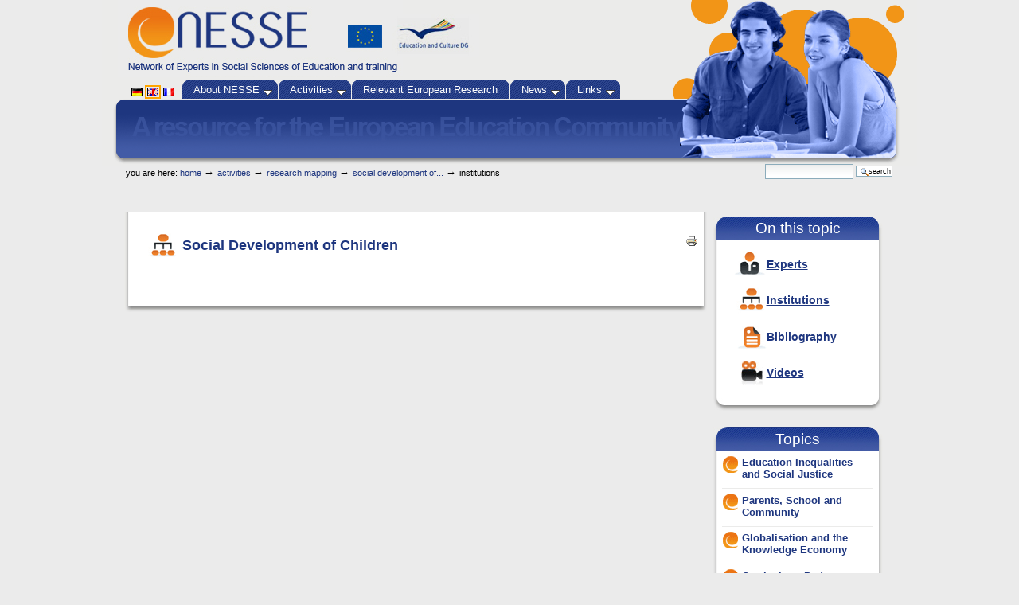

--- FILE ---
content_type: text/html;charset=utf-8
request_url: http://www.nesse.fr/nesse/activities/research-mapping/social-development-of-children/institutions
body_size: 20500
content:
<!DOCTYPE html PUBLIC "-//W3C//DTD XHTML 1.0 Transitional//EN" "http://www.w3.org/TR/xhtml1/DTD/xhtml1-transitional.dtd">

<!DOCTYPE html PUBLIC "-//W3C//DTD XHTML 1.0 Transitional//EN" "http://www.w3.org/TR/xhtml1/DTD/xhtml1-transitional.dtd">



<html xmlns="http://www.w3.org/1999/xhtml" xml:lang="en"
      lang="en">

  <head>
    <meta http-equiv="Content-Type"
          content="text/html;charset=utf-8" />

    <title>
        Institutions
        &mdash;
        NESSE
    </title>

    
      
        <base href="http://www.nesse.fr/nesse/activities/research-mapping/social-development-of-children/institutions/" />
      
    

    <meta name="generator" content="Plone - http://plone.org" />


    <!-- Plone ECMAScripts -->
    
      
        
            
                <script type="text/javascript"
                        src="http://www.nesse.fr/nesse/portal_javascripts/DIY%20Style%20Base/ploneScripts0937.js">
                </script>
                
            
            
                <script type="text/javascript"
                        src="http://www.nesse.fr/nesse/portal_javascripts/DIY%20Style%20Base/ploneScripts0157.js">
                </script>
                
            
        
    
    

    
	
          
        
            
                
                    
                    
                        <style type="text/css"><!-- @import url(http://www.nesse.fr/nesse/portal_css/DIY%20Style%20Base/ploneStyles2103.css); --></style>
                    
                    
                
            
            
                
                    <link rel="alternate stylesheet"
                          type="text/css" media="screen"
                          href="http://www.nesse.fr/nesse/portal_css/DIY%20Style%20Base/ploneStyles3313.css"
                          title="Small Text" />
                    
                    
                
            
            
                
                    <link rel="alternate stylesheet"
                          type="text/css" media="screen"
                          href="http://www.nesse.fr/nesse/portal_css/DIY%20Style%20Base/ploneStyles5952.css"
                          title="Large Text" />
                    
                    
                
            
            
                
                    
                    
                        <style type="text/css"><!-- @import url(http://www.nesse.fr/nesse/portal_css/DIY%20Style%20Base/ploneStyles0063.css); --></style>
                    
                    
                
            
        
    
        
        
    

    <!-- Internet Explorer CSS Fixes -->
    <!--[if lte IE 8]>
        <style type="text/css" media="all">@import url(http://www.nesse.fr/nesse/IEFixes.css);</style>
    <![endif]-->

    <link rel="shortcut icon" type="image/x-icon"
          href="http://www.nesse.fr/nesse/favicon.ico" />

    <link rel="home" href="http://www.nesse.fr/nesse"
          title="Front page" />
    <link rel="search"
          href="http://www.nesse.fr/nesse/search_form"
          title="Search this site" />
    <link rel="author"
          href="http://www.nesse.fr/nesse/author/rey"
          title="Author information" />
    <link rel="contents"
          href="http://www.nesse.fr/nesse/sitemap"
          title="Site Map" />

    

    

    <link rel="up"
          href="http://www.nesse.fr/nesse/activities/research-mapping/social-development-of-children"
          title="Up one level" />

    

    <!-- Disable IE6 image toolbar -->
    <meta http-equiv="imagetoolbar" content="no" />

    
      
      
    

    

      
    
    
    
    


      
      
    

    
      <script type="text/javascript" src="/nesse/jquery.min.js"></script>
      <script type="text/javascript" src="/nesse/ddsmoothmenu.js"></script>
      <script type="text/javascript">

       ddsmoothmenu.init({
	mainmenuid: "smoothmenu-ajax", //menu DIV id
	orientation: 'h', //Horizontal or vertical menu: Set to "h" or "v"
	classname: 'ddsmoothmenu', //class added to menu's outer DIV
	//customtheme: ["#1c5a80", "#18374a"],
	contentsource: ["smoothcontainer", "menujquery-en.htm"] //"markup" or ["container_id", "path_to_menu_file"]
       }) 


</script>


      
    

  </head>


  <body class="section-activities" dir="ltr">
    <div id="visual-portal-wrapper">

      <div id="portal-top">

        <div id="portal-header">
          
          <div id="nesse-logo">
            <a href="http://www.nesse.fr"></a>
          </div>
          
          <div id="logos-container">
            <a id="logo-ec" href="http://ec.europa.eu/"></a>
            <a id="logo-dgeac" href="http://ec.europa.eu/dgs/education_culture/index_en.htm"></a>           
          </div>
          
          
            

    <ul id="global-languageselector">

        <li>

            
            
            <a href="http://www.nesse.fr/nesse/switchLanguage?set_language=de"
               title="Wechsle zur Sprache Deutsch (Content translation not available)">
                

                
                <img alt="Deutsch" height="11" width="14"
                     src="http://www.nesse.fr/nesse/flag-de.gif" />
                
            </a>
          
            
        </li>
        <li>

            
            
            <a href="http://www.nesse.fr/nesse/switchLanguage?set_language=en"
               title="Switch language to English">
                

                <img alt="English" height="11" width="14"
                     src="http://www.nesse.fr/nesse/flag-gb.gif"
                     class="currentItem" />
                
                
            </a>
          
            
        </li>
        <li>

            
            
            <a href="http://www.nesse.fr/nesse/switchLanguage?set_language=fr"
               title="Passer à la langue Français (Content translation not available)">
                

                
                <img alt="Français" height="11" width="14"
                     src="http://www.nesse.fr/nesse/flag-fr.gif" />
                
            </a>
          
            
        </li>

        

    </ul>


          
             
          <div id="smoothcontainer">
               <noscript>
                 <a href="link to site map for search engines and user with JS disabled">Site map</a>
               </noscript>
          </div>
          
          
          <a class="hiddenStructure" accesskey="2"
             href="http://www.nesse.fr/nesse/activities/research-mapping/social-development-of-children/institutions#documentContent">Skip to content.</a>

          <a class="hiddenStructure" accesskey="6"
             href="http://www.nesse.fr/nesse/activities/research-mapping/social-development-of-children/institutions#portlet-navigation-tree">Skip to navigation</a>
    
          </div>
          
           
           
           <div id="portal-breadcrumbs">

    <span id="breadcrumbs-you-are-here">You 
are here:</span>
    <a href="http://www.nesse.fr/nesse">Home</a>
    <span class="breadcrumbSeparator">
        &rarr; 
         
    </span>
    <span dir="ltr">
        
            <a href="http://www.nesse.fr/nesse/activities">Activities</a>
            <span class="breadcrumbSeparator"> 
                &rarr; 
                 
            </span>
            
         
    </span>
    <span dir="ltr">
        
            <a href="http://www.nesse.fr/nesse/activities/research-mapping">Research Mapping</a>
            <span class="breadcrumbSeparator"> 
                &rarr; 
                 
            </span>
            
         
    </span>
    <span dir="ltr">
        
            <a href="http://www.nesse.fr/nesse/activities/research-mapping/social-development-of-children">Social Development of...</a>
            <span class="breadcrumbSeparator"> 
                &rarr; 
                 
            </span>
            
         
    </span>
    <span dir="ltr">
        
            
            
            <span>Institutions</span>
         
    </span>

</div>
           
           <div id="portal-searchbox">
 
    <form name="searchform"
          action="http://www.nesse.fr/nesse/search"
          style="white-space:nowrap"
          onsubmit="return liveSearchSubmit()">

        <label for="searchGadget" class="hiddenStructure">Search Site</label>

        <div class="LSBox">
        <input id="searchGadget" name="SearchableText"
               type="text" size="15" title="Search Site"
               accesskey="4" class="visibility:visible" />

        <input class="searchButton" type="submit"
               value="Search" />

        <div class="LSResult" id="LSResult" style=""><div class="LSShadow" id="LSShadow"></div></div>
        </div>
    </form>
    
    
    <div id="portal-advanced-search" class="hiddenStructure">
        <a href="http://www.nesse.fr/nesse/search_form"
           accesskey="5">
            Advanced Search&hellip;
        </a>
    </div>
    

</div>

      </div>

      <div class="visualClear"><!-- --></div>

      

      <table id="portal-columns">
        <tbody>
          <tr>
            
            <td id="portal-column-one">
              <div class="visualPadding">
                
                  

    
        

        
            

    
        

        

        
    

                
                &nbsp;
              </div>
            </td>
            

            
            <td id="portal-column-content">

              
                <div id="content" class="">

                  

                  <div class="documentContent" id="region-content">

                    <a name="documentContent"></a>
                 
                    
                    

                    

                    <div>
<div class="documentActions">
    

    <h5 class="hiddenStructure">Document Actions</h5>

    <ul>
    
        <li>
            <a href="javascript:this.print();">

                <img src="http://www.nesse.fr/nesse/print_icon.gif"
                     alt="Print this page"
                     title="Print this page" id="icon-print" />
            </a>
        </li>
    

    </ul>
    

    
      

    <ul id="global-languageselector">

        <li>

            
            
            <a href="http://www.nesse.fr/nesse/switchLanguage?set_language=de"
               title="Wechsle zur Sprache Deutsch (Content translation not available)">
                

                
                <img alt="Deutsch" height="11" width="14"
                     src="http://www.nesse.fr/nesse/flag-de.gif" />
                
            </a>
          
            
        </li>
        <li>

            
            
            <a href="http://www.nesse.fr/nesse/switchLanguage?set_language=en"
               title="Switch language to English">
                

                <img alt="English" height="11" width="14"
                     src="http://www.nesse.fr/nesse/flag-gb.gif"
                     class="currentItem" />
                
                
            </a>
          
            
        </li>
        <li>

            
            
            <a href="http://www.nesse.fr/nesse/switchLanguage?set_language=fr"
               title="Passer à la langue Français (Content translation not available)">
                

                
                <img alt="Français" height="11" width="14"
                     src="http://www.nesse.fr/nesse/flag-fr.gif" />
                
            </a>
          
            
        </li>

        

    </ul>


    

</div>

        <h1 class="sans-picto"> <img src="picto-instits.png" />
             <span class="documentFirstHeading">Social Development of Children </span>
            
        </h1>


        


  
    <div>
                                                                    
    
    </div>
    
  
  


  </div>

                    
                      
                 
    
        
    

                    

                  </div>

                </div>
                <div id="content-footer" />
              
            </td>
            

            
            <td id="portal-column-two">
              <div class="visualPadding">
                
                  

    
        

        
            <div>
    
      <div id="also-portlet" class="static-portlet">
        <div class="static-portletHeader">On this topic  
        </div>
       
        <div class="static-portletItem">
          <ul>
           <li>
            <a class="picto-experts" href="../experts">
                Experts      
            </a>
           </li>
           <li>
            <a class="picto-instits" href="../institutions">
                Institutions
            </a>
           </li>
           <li>
            <a class="picto-biblio" href="../bibliography">
                Bibliography
            </a>
           </li>
           <li>
            <a class="picto-video" href="../videos">
                Videos
            </a>
           </li>
        </ul></div>
        <div class="static-portlet-footer"></div>  
         
      </div>
      
    
  
</div>
        

        

        
    
    
        

        
            
       
<div class="portlet" id="portlet-navigation-tree">
    <div class="static-portletHeader">
        <span>Topics</span>
    </div>
    
    <div class="portletItem lastItem">
        <ul class="portletNavigationTree navTreeLevel0">
           
            
                <ul class="navTreeLocal">
                

<li class="navTreeItem visualNoMarker">

    

    <div>
        
        
        <a href="http://www.nesse.fr/nesse/activities/research-mapping/educational-inequalities-and-social-justice"
           class="state-published visualIconPadding"
           title="">Education Inequalities and Social Justice</a>
        
    </div>

    
    
</li>


<li class="navTreeItem visualNoMarker">

    

    <div>
        
        
        <a href="http://www.nesse.fr/nesse/activities/research-mapping/parents-school-and-community"
           class="state-published visualIconPadding"
           title="">Parents, School and Community</a>
        
    </div>

    
    
</li>


<li class="navTreeItem visualNoMarker">

    

    <div>
        
        
        <a href="http://www.nesse.fr/nesse/activities/research-mapping/globalisation-and-knowledge-economy"
           class="state-published visualIconPadding"
           title="">Globalisation and the Knowledge Economy</a>
        
    </div>

    
    
</li>


<li class="navTreeItem visualNoMarker">

    

    <div>
        
        
        <a href="http://www.nesse.fr/nesse/activities/research-mapping/curriculum-pedagogy-and-assessment"
           class="state-published visualIconPadding"
           title="">Curriculum, Pedagogy and Assessment</a>
        
    </div>

    
    
</li>


<li class="navTreeItem visualNoMarker">

    

    <div>
        
        
        <a href="http://www.nesse.fr/nesse/activities/research-mapping/social-development-of-children"
           class="state-published visualIconPadding"
           title="">Social Development of Children </a>
        
    </div>

    <ul class="navTree navTreeLevel1">
        







    </ul>
    
</li>


<li class="navTreeItem visualNoMarker">

    

    <div>
        
        
        <a href="http://www.nesse.fr/nesse/activities/research-mapping/digital-technologies"
           class="state-published visualIconPadding"
           title="">Digital Technologies</a>
        
    </div>

    
    
</li>


<li class="navTreeItem visualNoMarker">

    

    <div>
        
        
        <a href="http://www.nesse.fr/nesse/activities/research-mapping/gender"
           class="state-published visualIconPadding"
           title="">Gender</a>
        
    </div>

    
    
</li>


<li class="navTreeItem visualNoMarker">

    

    <div>
        
        
        <a href="http://www.nesse.fr/nesse/activities/research-mapping/creativity-and-innovation"
           class="state-published visualIconPadding"
           title="">Creativity and Innovation</a>
        
    </div>

    
    
</li>


<li class="navTreeItem visualNoMarker">

    

    <div>
        
        
        <a href="http://www.nesse.fr/nesse/activities/research-mapping/educational-governance"
           class="state-published visualIconPadding"
           title="">Education Governance</a>
        
    </div>

    
    
</li>


<li class="navTreeItem visualNoMarker">

    

    <div>
        
        
        <a href="http://www.nesse.fr/nesse/activities/research-mapping/research-policy-and-practice"
           class="state-published visualIconPadding"
           title="">Research, policy and practice</a>
        
    </div>

    
    
</li>


<li class="navTreeItem visualNoMarker">

    

    <div>
        
        
        <a href="http://www.nesse.fr/nesse/activities/research-mapping/training-work-and-lifelong-learning"
           class="state-published visualIconPadding"
           title="">Training, Work and Lifelong Learning</a>
        
    </div>

    
    
</li>


<li class="navTreeItem visualNoMarker">

    

    <div>
        
        
        <a href="http://www.nesse.fr/nesse/activities/research-mapping/teachers-and-teaching"
           class="state-published visualIconPadding"
           title="">Teachers and Teaching</a>
        
    </div>

    
    
</li>


                </ul>
            
        </ul>
        
    </div>
    <div class="navigationFooter">
      
    </div>
</div>


        

        

        
    

                
                &nbsp;
              </div>
            </td>
            
          </tr>
        </tbody>
      </table>
      

      <div class="visualClear"><!-- --></div>


      <hr class="netscape4" />

      

        <div id="portal-footer">


   <ul id="lien-footer-gauche">
    <li><a href="/nesse/about-nesse">About NESSE</a></li>&nbsp;|
    <li><a href="/nesse/activities">Activities</a></li>&nbsp;|
    <li><a href="/nesse/activities">Relevant European Research</a></li>&nbsp;|
    <li><a href="/nesse/relevant-european-research">News</a></li>&nbsp;|
    <li><a href="/nesse/links">Links</a> </li>
   </ul> 
  
  <ul id="lien-footer-droite">
    <li><a href="/nesse">Home</a></li>&nbsp;|
    <li><a href="http://www.nesse.fr/nesse/sitemap">Site map</a></li>&nbsp;|
    <li><a href="contact-info">Contacts</a></li>&nbsp;|
    <li><a href="/nesse/miscellaneous/legal-notice">Legal Notice</a></li>&nbsp;|
    <li><a href="/nesse/login_form">Login</a></li>
   </ul> 
  

  

  

</div>

        <div id="portal-colophon">
      

      <a href="http://plone.org"
         class="colophonIcon colophonIconPlone"
         title="This Plone site was built using Plone CMS, the Open Source Content Management System. Click for more information.">
        Powered by Plone CMS, the Open Source Content Management System
      </a>

      

      <p class="discreet">
        This site conforms to the following standards:
      </p>

      <div class="colophonWrapper">
      <ul>
    <li>
      <a href="http://www.section508.gov"
         class="colophonIcon colophonIcon508"
         title="This Plone site conforms to the US Government Section 508 Accessibility Guidelines.">
        Section 508
      </a>
    </li>
    <li>
      <a href="http://www.w3.org/WAI/WCAG1AA-Conformance"
         class="colophonIcon colophonIconWAI"
         title="This Plone site conforms to the W3C-WAI Web Content Accessibility Guidelines.">
        WCAG
      </a>
    </li>
    <li>
      <a href="http://validator.w3.org/check/referer"
         class="colophonIcon colophonIconXHTML"
         title="This Plone site is valid XHTML.">
        Valid XHTML
      </a>
    </li>
    <li>
      <a href="http://jigsaw.w3.org/css-validator/check/referer&amp;warning=no&amp;profile=css3&amp;usermedium=all"
         class="colophonIcon colophonIconCSS"
         title="This Plone site was built with valid CSS.">
        Valid CSS
      </a>
    </li>
    <li>
      <a href="http://plone.org/browsersupport"
         class="colophonIcon colophonIconAnyBrowser"
         title="This Plone site is usable in any web browser.">
        Usable in any browser
      </a>
    </li>
      </ul>
      </div>

    </div>
      

    </div>

</body>

 



</html>



--- FILE ---
content_type: text/html
request_url: http://www.nesse.fr/nesse/activities/research-mapping/social-development-of-children/institutions/menujquery-en.htm
body_size: 2111
content:
<html><head>
<meta http-equiv="content-type" content="text/html; charset=ISO-8859-1"></head><body><div id="smoothmenu-ajax" class="ddsmoothmenu">  
  <ul>
    <li class="first-level">    
      <a href="nesse/about-nesse">About NESSE</a>       
      <ul>  
        <li><a href="nesse/about-nesse/mandate/">Mandate</a></li>  
        <li><a href="nesse/about-nesse/members/">Members</a></li>       
      </ul>
    </li>
    
    <li class="first-level">    
      <a href="nesse/activities">Activities</a>       
      <ul>  
        <li><a href="nesse/activities/reports">Reports</a> </li> 
        <li><a href="nesse/activities/seminars">Seminars</a></li>
        <li><a href="nesse/activities/symposia">Symposia</a></li> 
        <li><a href="nesse/activities/research-mapping">Research Mapping</a></li>        
      </ul>
    </li>
    
    <li class="first-level"><a href="nesse/relevant-european-research">Relevant European Research</a></li>
    
    <li class="first-level">    
      <a href="nesse/news">News</a>       
      <ul>  
        <li><a href="nesse/news/manifestations">Events</a></li>  
        <li><a href="nesse/news/news-from-the-european-commission/news-from-the-european-commission-and-key-documents-on-european-policy-cooperation-in-e-t/">News from the EC</a></li>  
        <li><a href="nesse/news/resolveUid/9c9bcccbfa2b7850c35679ef4a21bd31">Call for Tenders</a></li>
        <li><a href="nesse/news/eu-year-2">EU Year</a></li>                 
      </ul>
    </li>
    
    <li class="first-level">    
      <a href="nesse/links">Links</a>       
      <ul>
        <li><a href="nesse/links/institutions">Institutions</a></li>  
        <li><a href="nesse/links/resources">Resources</a></li>
        <li><a href="nesse/links/scientific-associations-networks">Scientific associations/networks</a></li>  
        <li><a href="nesse/links/activist-associations-and-ngo-s">Activist associations and NGO's</a></li>
        <li><a href="nesse/links/journals">Journals</a></li>            
      </ul>
    </li> 
  </ul>  
  
  
    
  <br style="clear: left;">
</div>
</body></html>


--- FILE ---
content_type: text/css
request_url: http://www.nesse.fr/nesse/portal_css/DIY%20Style%20Base/ploneStyles2103.css
body_size: 124382
content:

/* ----- base.css ----- */
@media screen {
/*
** Plone style sheet - Base Elements
**
** Style sheet documentation can be found at http://plone.org/documentation
**
** You should preferrably use ploneCustom.css to add your own CSS classes and to
** customize your portal, as these are the base fundaments of Plone, and will
** change and be refined in newer versions. Keeping your changes in
** ploneCustom.css will make it easier to upgrade.
**
** Feel free to use whole or parts of this for your own designs, but give credit
** where credit is due.
**
*/

/*  (do not remove this :) */
/*  (not this either :) */


body {
    font: 69% "Lucida Grande", Verdana, Lucida, Helvetica, Arial, sans-serif;
    background-color: White;
    color: Black;
    margin: 0;
    padding: 0;
}

table {
    font-size: 100%;
}

a {
    color: #436976;
    background-color: transparent;
}
img {
    border: none;
    vertical-align: middle;
}
p {
    margin: 0 0 0.75em 0;
    line-height: 1.5em;
}

p img {
    border: none;
    margin: 0;
}

hr {
    border: 0;
    height: 1px;
    color: #8cacbb;
    background-color: #8cacbb;
    margin: 0.5em 0 1em 0;
}


h1, h2, h3, h4, h5, h6 {
    color: Black;
    background-color: transparent;
    font-family: "Lucida Grande", Verdana, Lucida, Helvetica, Arial, sans-serif;
    font-weight: normal;
    margin: 0 0 0.25em 0;
    border-bottom: 1px solid #8cacbb;
}

h1 a,
h2 a,
h3 a,
h4 a,
h5 a,
h6 a {
    color: Black ! important;
    text-decoration: none;
}

h1 {
    font-size: 160%;
}

h2 {
    font-size: 150%;
}

h3 {
    font-size: 125%;
    border-bottom: none;
    font-weight: bold;
}

h4 {
    font-size: 110%;
    border-bottom: none;
    font-weight: bold;
}

h5 {
    font-size: 100%;
    border-bottom: none;
    font-weight: bold;
}

h6 {
    font-size: 85%;
    border-bottom: none;
    font-weight: bold;
}

ul {
    line-height: 1.5em;
    margin: 0.5em 0 0 1.5em;
    padding: 0;
    list-style-image: url(http://www.nesse.fr/nesse/bullet.gif);
    list-style-type: square;
}

ol {
    line-height: 1.5em;
    margin: 0.5em 0 0 2.5em;
    padding: 0;
    list-style-image: none;
}

li {
    margin-bottom: 0.5em;
}

dt {
    font-weight: bold;
}

dd {
    line-height: 1.5em;
    margin-bottom: 1em;
}

fieldset {
    border: 1px solid #8cacbb;
    margin: 1em 0em 1em 0em;
    padding: 0em 1em 1em 1em;
    line-height: 1.5em;
    width: auto;
}
legend {
    background: White;
    padding: 0.5em;
    font-size: 90%;
}

form {
    border: none;
    margin: 0;
}

label {
    font-weight: bold;
}

textarea {
    font: 100% Monaco, "Courier New", Courier, monospace;
    border: 1px solid #8cacbb;
    color: Black;
    background: White url(http://www.nesse.fr/nesse/input_background.gif) repeat-x;
    width: 100%;
}

input {
    font-family: "Lucida Grande", Verdana, Lucida, Helvetica, Arial, sans-serif;
    visibility: visible;
    border: 1px solid #8cacbb;
    color: Black;
    vertical-align: middle;
    background: White url(http://www.nesse.fr/nesse/input_background.gif) repeat-x;
}
select {
    border: 1px solid #8cacbb;
    color: Black;
    background-color: White;
    vertical-align: top;
}
abbr, acronym, .explain {
    border-bottom: 1px dotted Black;
    color: Black;
    background-color: transparent;
    cursor: help;
}
q {
    font-family: Baskerville, Georgia, serif;
    font-style: italic;
    font-size: 120%;
}
blockquote {
    padding-left: 0.5em;
    margin-left: 0;
    border-left: 4px solid #8cacbb;
    color: #76797c;
}
code {
    font-family: Monaco, "Courier New", Courier, monospace;
    font-size: 120%;
    color: Black;
    background-color: #dee7ec;
    padding: 0 0.1em;
}
pre {
    font-family: Monaco, "Courier New", Courier, monospace;
    font-size: 100%;
    padding: 1em;
    border: 1px solid #8cacbb;
    color: Black;
    background-color: #dee7ec;
    overflow: auto;
}

ins {
    color: green;
    text-decoration: none;
}

del {
    color: red;
    text-decoration: line-through;
}

/* Helper element to work with CSS floats */

.visualClear {
    display: block;
    clear: both;
}

/* Hiding helper elements for old browsers */

.netscape4 {
    display: none;
}

/* Accessibility and visual enhancement elements */

.hiddenStructure {
    display: block;
    background: transparent;
    background-image: none; /* safari bug */
    border: none;
    height: 1px;
    overflow: hidden;
    padding: 0;
    margin: -1px 0 0 -1px;
    width: 1px;
}

.contentViews .hiddenStructure,
.contentActions .hiddenStructure {
    position: absolute;
    top: -200px;
    left: -200px;
}

.hiddenLabel {
    display: block;
    background: transparent;
    background-image: none; /* safari bug */
    border: none;
    height: 1px;
    overflow: hidden;
    padding: 0;
    margin: -1px 0 0 -1px;
    width: 1px;
}



/*  */

}


/* ----- public.css ----- */
@media screen {
/*
** Plone style sheet - Public-facing Elements
**
** Style sheet documentation can be found at http://plone.org/documentation
**
** You should preferrably use ploneCustom.css to add your own CSS classes and to
** customize your portal, as these are the base fundaments of Plone, and will
** change and be refined in newer versions. Keeping your changes in
** ploneCustom.css will make it easier to upgrade.
**
** Feel free to use whole or parts of this for your own designs, but give credit
** where credit is due.
**
*/

/*  (do not remove this :) */
/*  (not this either :) */

/* Padding for the columns */

#portal-column-one .visualPadding {
    padding: 2em 0em 1em 2em;
}

#portal-column-two .visualPadding {
    padding: 2em 2em 1em 0em;
}

/* Content area */

.documentContent {
    font-size: 110%;
    padding: 1em 1em 2em 1em !important;
    background: White;
}


/* Links with differently colored link underlines - only for content */

.documentContent p a {
    text-decoration: none;
    border-bottom: 1px #cccccc solid;
}

.documentContent p a:visited {
    color: Purple;
    background-color: transparent;
}

.documentContent p a:active {
    color: Red;
    background-color: transparent;
}

.documentContent li a {
    text-decoration: none;
    border-bottom: 1px #cccccc solid;
}

.documentContent li a:visited {
    color: Purple;
}

.documentContent li a:active {
    color: Red;
}

.documentContent dd a {
    text-decoration: none;
    border-bottom: 1px #cccccc solid;
}

.documentContent dd a:visited {
    color: Purple;
    background-color: transparent;
}

.documentContent dd a:active {
    color: Red;
    background-color: transparent;
}

/* End links */

/* The edit form elements */


.field {
    top: 0;
    left: 0;
    margin: 0 1em 1em 0;
}

.field .field {
    margin: 1em 0 0 0;
}

.fieldRequired {
    background: url(http://www.nesse.fr/nesse/required.gif) center left no-repeat;
    padding: 0 0 0 8px;
    color: White;
}

.fieldUploadFile {
    text-align: right; 
    margin-right: 0.75em;
    display: none;
}

.fieldTextFormat {
    text-align: right;
    margin-right: 0.75em
}


.formHelp {
    font-size: 90%;
    color: #76797c;
    margin: 0 0 0.2em 0;
}

.formHelp:hover {
    color: Black;
    cursor: default;
}

.formControls {
   margin: 1em 0;
}

.error {
    /* Class for error indication in forms */
    background-color: #ffce7b;
    border: 1px solid #ffa500;
    padding: 1em;
    margin: 0 0 1em 0;
    width: 95%;
}

.error .fieldRequired {
   color: #ffce7b;
}

/* Code to work around IE's lacking support of sub-elements of the input element */
.noborder,
.documentEditable * .noborder {
    border: none;
    margin: 0;
    background: none;
    background-color: transparent;
}


/* End edit form elements */

#visual-portal-wrapper {
    margin: 0;
    padding: 0;
}

/* Logo properties */

#portal-logo {
    background: url(http://www.nesse.fr/nesse/logo.jpg) no-repeat;
    border: 0;
    margin: 0.75em 0em 0.75em 1.5em;
    padding: 0;
}

#portal-logo a {
    display: block;
    text-decoration: none;
    overflow: hidden;
    border: 0;
    margin: 0;
    padding: 0;
    padding-top: 51px;
    height: 0px !important;
    width: 174px;
    cursor: pointer;
}

/* The skin switcher at the top, only shows up if you have multiple skins available */

#portal-skinswitcher {
}

#portal-skinswitcher a {
    display: block;
    float: left;
}

#portal-top {
    /* Top section */
    margin: 0;
    padding: 0;
    background-color: transparent;
}

/* Site-wide action menu - font size, contact, index, sitemap etc */

#portal-siteactions {
    background-color: transparent;
    white-space: nowrap;
    list-style-image: none;
    list-style-type: none;
    margin: 1px 0 0 0;
    height: auto;
    line-height: normal;
    float: right;
    padding: 3px 2em 3px 0;
}

#portal-siteactions li {
    display: inline;
}

#portal-siteactions li a {
    background-color: transparent;
    border: 1px solid White;
    color: #76797c;
    height: auto;
    padding: 0.2em;
    margin-right: 0.2em;
    text-decoration: none;
    text-transform: lowercase;
}

#portal-siteactions li.selected a {
    background-color: #dee7ec;
    color: #436976;
    border: 1px solid #8cacbb;
}

#portal-siteactions li a:hover {
    background-color: #dee7ec;
    color: #436976;
    border: 1px solid #8cacbb;
}

/* Searchbox style and positioning */

#portal-searchbox {
    float: right;
    clear: right;
    background-color: transparent;
    margin: 1.5em 0 0 0;
    padding: 0 2em 0 0;
    text-align: right;
    text-transform: lowercase;
    white-space: nowrap;
    z-index: 2;
}

#portal-advanced-search {
    margin-top: 0.2em;
    clear: both;
}

#portal-advanced-search a {
    color: #76797c;
    text-decoration: none;
    text-transform: lowercase;
}

/* LiveSearch styles */

.LSRes {
    font-family:  "Lucida Grande", Verdana, Lucida, Helvetica, Arial, sans-serif;
    visibility: visible;
    color: #436976;
    background-color: White;
    vertical-align: middle;
    display:block;
    list-style-image: none;
    list-style-type: none;
    text-align: left;
    min-width: 16.5em;
    text-transform: none;
    margin-left: 0;
    line-height: 1.1em;
}

#LSHighlight {
    background-color: #dee7ec;
    border: 1px solid #8cacbb;
    color: #436976;
}

.LSRow {
    border: 1px solid White;
    white-space: normal;
    padding:0;
    margin: 0;
    list-style-image: none;
    list-style-type: none;
}

.LSRow a {
    text-decoration: none;
    font-weight:bold;
    white-space:nowrap
}

.LSDescr {
    color: #76797c;
    text-transform: lowercase;
    padding-left:2.1em;
    margin-top:-0.1em;
}

.LSResult {
    position: relative;
    display: block;
    text-align: right;
    padding-top: 5px;
    margin: 0;
    left: 3px;
    z-index: 3;
}

.LSShadow {
    position: relative;
    text-align: right;
}

.livesearchContainer {
    background-color: White;
    margin-top: 0;
    padding: 0 !important;
    position: absolute;
    right: 0px;
    /* Currently exposes a rendering bug in Mozilla */
    top: 0;
    white-space: normal;
    font-family:  "Lucida Grande", Verdana, Lucida, Helvetica, Arial, sans-serif;
    visibility: visible;
    text-align: left;
    color: #436976;
    border: 1px solid #8cacbb;
    width: 30em;
    text-transform: none;
}

* html .livesearchContainer {
    padding: 1px !important;
    padding-top: 0 !important;
    background-color: #8cacbb;
    border: 0;
}

#livesearchLegend {
    line-height: 1em;
    margin-top: -2em;
    margin-left: -0.1em;
    border: 1px solid #8cacbb;
    border-bottom: 0;
}

* html #livesearchLegend {
    margin-top: -1.9em;
    margin-left: -8px;
    position: relative;
}

/* Workaround for Internet Explorer's broken z-index implementation */
.LSIEFix {
    background-color: White;
    padding: 0.5em !important;
    z-index: 20;
}

.LSBox {
    clear: left;
    float: left;
    text-align: right;
    padding-right: 1px;
    display:block;
}

#LSNothingFound {
    text-align: center;
    padding: 2px;
}

/* The global section tabs. */

#portal-globalnav {
    background-color: transparent;
    padding: 0em 0em 0em 2em;
    white-space: nowrap;
    list-style: none;
    margin: 0;
    height: auto;
    line-height: normal;
}

#portal-globalnav li {
    display: inline;
}

#portal-globalnav li a {
    /* The normal, unselected tabs. They are all links */
    background-color: transparent;
    border-color: #8cacbb;
    border-width: 1px;
    border-style: solid solid none solid;
    color: #436976;
    height: auto;
    margin-right: 0.5em;
    padding: 0em 1.25em;
    text-decoration: none;
    text-transform: lowercase;
}

#portal-globalnav li.selected a {
    /* The selected tab. There's only one of this */
    background-color: #dee7ec;
    border: 1px solid #8cacbb;
    border-bottom: #dee7ec 1px solid;
    color: #436976;
}

#portal-globalnav li a:hover {
    background-color: #dee7ec;
    border-color: #8cacbb;
    border-bottom-color: #dee7ec;
    color: #436976;
}

#portal-personaltools {
    /* Bar with personalized menu (user preferences, favorites etc) */
    background-color: #dee7ec;
    border-top-color: #8cacbb;
    border-top-style: solid;
    border-top-width: 1px;
    border-bottom-color: #8cacbb;
    border-bottom-style: solid;
    border-bottom-width: 1px;
    line-height: 1.6em;
    color: Black;
    padding: 0em 3em 0em 3em;
    margin: 0;
    text-align: right;
    text-transform: lowercase;
    list-style: none;
}

#portal-personaltools .portalUser {
    background: transparent url(http://www.nesse.fr/nesse/user.gif) center left no-repeat;
    padding-left: 18px;
}

#portal-personaltools .portalNotLoggedIn {
    /* Used on all descriptions relevant to those not logged in */
    color: Black;
    padding: 0;
    background: transparent;
    background-image: none;
}

#portal-personaltools li {
    color: #436976;
    margin-left: 1em;
    display: inline;
}

#portal-personaltools li a {
    text-decoration: none;
    color: #436976;
}

#portal-personaltools .visualIconPadding {
    padding-left: 10px;
}

.visualCaseSensitive {
    text-transform: none;
}

#portal-breadcrumbs {
    /* The path bar, including breadcrumbs and add to favorites */
    border-bottom-color: #8cacbb;
    border-bottom-style: solid;
    border-bottom-width: 1px;
    padding-left: 2em;
    padding-right: 2em;
    text-transform: lowercase;
    line-height: 1.6em;
}

#portal-breadcrumbs a {
    text-decoration: none;
}

.breadcrumbSeparator {
    font-size: 120%;
}

.addFavorite {
    vertical-align: bottom;
}

#content {
    padding: 1em 1em 0 1em !important;
    margin: 0em 0em 2em 0em;
}

.documentEditable {
    padding: 0em 2em 1em 2em !important;
}

#content-news h1 {
    margin-bottom: 1em;
}

/* Only h5/h6 headlines in the content area should have the discreet color */

#content h5,
#content h6 {
    color: #76797c;
}

.newsItem {
    margin-bottom: 1em;
    border-bottom: 1px solid #8cacbb;
}

.newsImage {
    border: 1px solid black;
}

.newsImageContainer {
    float:right;
    margin: 0 0 0.5em 1em;
    width: 202px;
}

.newsContent {
    padding: 0 1em 1em 1em;
}

.newsContent ul,
.newsContent li {
    display: block;
    list-style: none;
    list-style-image: none;
    margin: 0;
    padding: 0;
}

.newsAbout {
    display: block;
    color: #76797c;
    font-size: 85%;
    padding: 0;
    margin-top: 0;
    list-style: none;
    list-style-image: none;
    float: right;
    text-align: right;
}

.newsAbout li {
    display: inline;
}

.newsFooter {

}

.newsFooter li {
    display: inline;
    margin: 0 1em 0 0;
}

.documentActions {
    float: right;
    margin: 0.4em 0 0 0.5em;
    padding: 0;
    text-align: right;
}

.documentActions ul {
    margin: 1px 0 2px 0;
    padding: 0;
    display: block;
}

.documentActions li {
    display: inline;
    list-style: none;
    list-style-image: none;
    margin: 0;
    padding: 0;
}

.documentActions a {
    border: none !important;
    text-decoration: none;
}

/* .system-message and #error-handling are reST error indicators */

.portalMessage,
.system-message,
#error-handling {
    background-color: #ffce7b;
    border: 1px solid #ffa500;
    color: Black;
    font-size: 85%;
    font-weight: bold;
    margin: 1em 0em;
    padding: 0.5em 1em 0.5em 3em;
    vertical-align: middle;
    background-image: url(http://www.nesse.fr/nesse/info_icon.gif);
    background-repeat: no-repeat;
    background-position: 5px 50%;
}

.portalMessage a {
    color: Black;
}

.documentDescription {
    /* The summary text describing the document */
    font-weight: bold;
    display: block;
    margin: 0em 0em 0.5em 0em;
    line-height: 1.5em;
}

.documentByLine {
    font-size: 85%;
    font-weight: normal;
    color: #76797c;
    margin: 0em 0em 0.5em 0em;
}

.discussion {
    margin-top: 1em;
}

.even {
    background-color: #eef3f5;
}

.odd {
    background-color: transparent;
}

.visualHighlight {
    background-color: #eef3f5;
}

.discreet {
    color: #76797c;
    font-size: 85%;
    font-weight: normal;
}

.pullquote {
    padding: 0 1em 0 1em;
    margin: 0 0 1em 1em;
    font-weight: bold;
    color: #CC9933;
    float: right;
    width: 35%;
    clear: right;
    background-color: White;
}
.callout {
    font-weight: bold;
    color: #CC9933;
    padding: 0px 1em;
}

/* Batch selector */

.listingBar {
    background-color: #dee7ec;
    border-color: #8cacbb;
    border-style: solid;
    border-width: 1px;
    padding: 0em 1em;
    text-align: center;
    text-transform: lowercase;
    vertical-align: top;
    margin: 1em 0em;
    font-size: 94%;
    clear: both;
}

.listingBar span.previous,
.listingPrevious {
    text-align: left;
    float: left;
    margin-right: 1em;
}

.listingBar span.next,
.listingNext {
    text-align: right;
    float: right;
    margin-left: 1em;
}

.listingBar img {
    vertical-align: middle;
}

.listingBar a {
    text-decoration: none;
}

.tileItem {
    border-top: 1px solid #8cacbb;
    padding-top: 0.5em;
    margin-top: 0.5em;
}

.tileHeadline {
    border: none;
    font-size: 110%;
    font-weight: bold;
}

.tileHeadline a {
    text-decoration: none;
}

.tileBody {
    margin-bottom: 0.5em;
}

.tileImage {
    float: right;
    margin: 0 0 0.5em 0.5em;
    border: 1px solid black;
}

.eventDetails {
    float: right;
    width: 20em;
    clear: right;
}

/* Useful deviations from regular style on elements */

/* List classes without markers */

ul.visualNoMarker,
ol.visualNoMarker {
    list-style-type: none;
    list-style-image: none;
    margin: 0.5em 0 0 0;
    line-height: 1em;
}

textarea.proportional {
    font: 100% "Lucida Grande", Verdana, Lucida, Helvetica, Arial, sans-serif;
}

.productCredits {
    text-align: right;
    font-size: 85%;
    clear: both;
    font-weight: normal;
    color: #76797c;
}

#portal-footer {
    background-color: #dee7ec;
    border-top: 1px solid #8cacbb;
    border-bottom: 1px solid #8cacbb;
    float: none;
    line-height: 1.2em;
    margin: 2em 0em 1em 0em;
    padding: 0.5em 0em 1em 0em;
    text-align: center;
}

#portal-footer p {
    margin: 0.25em 0;
}

#portal-footer a {
    text-decoration: none;
    color: #436976;
    border: none;
}

#portal-footer a:visited {
    color: #436976;
}

#portal-footer a:hover {
    text-decoration: underline;
}

#portal-colophon {
    float: none;
    margin: 0em 0em 2em 0em;
    padding: 0.5em 0em 1em 0em;
    text-align: center;
}

#portal-colophon ul,
#portal-colophon ul li,
#portal-colophon ul li a {
    list-style-image: none;
    list-style-type: none;
    display: inline;
    text-decoration: none;
    color: Black;
}

#portal-colophon ul {
    display: table-row;
    list-style-type: none;
}

#portal-colophon ul li {
    display: table-cell;
    font-size: 85%;
    margin: 0 0.25em;
    padding: 0.1em 0.2em;
}

#portal-colophon .colophonWrapper {
    display: table;
    margin: 0 auto;
    border-collapse: collapse;
    border-spacing: 0;
}

#portal-colophon .colophonIcon {
    display: block; /* This is for Mozilla, as it doesn't support
                       inline-block. The colophon icons aren't in
                       one line though. */
    display: inline-block;
    text-decoration: none;
    overflow: hidden;
    border: 0;
    margin: 0 auto;
    padding: 0;
    padding-top: 15px;
    height: 0px !important;
    width: 80px;
    vertical-align:top;
}

#portal-colophon a.colophonIcon {
    cursor: pointer;
}

#portal-colophon .colophonIconPlone {
    background-image: url(http://www.nesse.fr/nesse/plone_powered.gif);
}

#portal-colophon .colophonIcon508 {
    background-image: url(http://www.nesse.fr/nesse/colophon_sec508.gif);
}

#portal-colophon .colophonIconWAI {
    background-image: url(http://www.nesse.fr/nesse/colophon_wai-aa.gif);
}

#portal-colophon .colophonIconXHTML {
    background-image: url(http://www.nesse.fr/nesse/colophon_xhtml.png);
}

#portal-colophon .colophonIconCSS {
    background-image: url(http://www.nesse.fr/nesse/colophon_css.png);
}

#portal-colophon .colophonIconAnyBrowser {
    background-image: url(http://www.nesse.fr/nesse/colophon_anybrowser.png);
}


.feedButton {
    display: block; 
    float: right; 
    margin-top: 1px;
}

.poweredBy {
    display: block;
    clear: both;
    font-size: 85%;
    font-weight: normal;
    color: #76797c;
    text-align: right;
}

/* Sitemap styles */

#portal-sitemap {
    list-style: none;
    list-style-image: none;
    margin: 0;
    font-size: 90%;
    border: none;
}

#portal-sitemap a {
    border: 1px solid White;
}

#portal-sitemap a:hover {
    border: 1px solid #8cacbb;
}

#portal-sitemap .navTreeLevel1 {
    padding-left: 1em;
    border-left: 0.5em solid #8cacbb;
    margin: 0 0 0 0.5em;
}

#portal-sitemap .navTreeLevel2 {
    padding-left: 1em;
    border-left: 0.5em solid #dee7ec;
    margin: 0 0 0 0.6em;
}

/* Link types */

.link-plain {
    background-image: none;
    padding: 0;
}

.link-parent {
    display: block;
    background: transparent url(http://www.nesse.fr/nesse/arrowUp.gif) 4px 5px no-repeat;
    padding: 1px 0px 10px 16px;
    font-size: 85%;
    text-decoration: none;
}

.link-user {
    background: transparent url(http://www.nesse.fr/nesse/user.gif) 0 1px no-repeat;
    padding: 1px 0px 1px 16px;
}

.link-external {
    background: transparent url(http://www.nesse.fr/nesse/link_icon.gif) 0px 1px no-repeat;
    padding: 1px 0px 1px 16px;
}

.link-https {
    background: transparent url(http://www.nesse.fr/nesse/lock_icon.gif) 0px 1px no-repeat;
    padding: 1px 0px 1px 16px;
}

.link-mailto {
    background: transparent url(http://www.nesse.fr/nesse/mail_icon.gif) 0px 1px no-repeat;
    padding: 1px 0px 1px 16px;
}

.link-news {
    background: transparent url(http://www.nesse.fr/nesse/topic_icon.gif) 0px 1px no-repeat;
    padding: 1px 0px 1px 16px;
}

.link-ftp {
    background: transparent url(http://www.nesse.fr/nesse/file_icon.gif) 0px 1px no-repeat;
    padding: 1px 0px 1px 16px;
}

.link-irc {
    background: transparent url(http://www.nesse.fr/nesse/discussionitem_icon.gif) 0px 1px no-repeat;
    padding: 1px 0px 1px 16px;
}

.link-callto {
    background: transparent url(http://www.nesse.fr/nesse/phone_icon.gif) 0px 1px no-repeat;
    padding: 1px 0px 1px 16px;
}

.link-webcal {
    background: transparent url(http://www.nesse.fr/nesse/event_icon.gif) 0px 1px no-repeat;
    padding: 1px 0px 1px 16px;
}

.link-feed {
    background: transparent url(http://www.nesse.fr/nesse/rss.gif) 0px 1px no-repeat;
    padding: 1px 0px 1px 18px;
}

.link-comment {
    background: transparent url(http://www.nesse.fr/nesse/discussionitem_icon.gif) center left no-repeat;
    padding: 1px 0px 1px 16px !important; /* value:  */
}

.link-anchor {
    color: #76797c;
    text-decoration: none;
    font-weight: normal;
}

/* For ghosted elements */
.visualGhosted {
    opacity: 0.2;
    -moz-opacity: 0.2;
    -khtml-opacity: 0.2;
}

/* Fullscreen */

body.fullscreen #portal-logo,
body.fullscreen #portal-siteactions {
    display: none;
}

body.fullscreen #portal-globalnav {
    margin-top: 4em;
}

body.fullscreen #portal-searchbox {
    margin: 0.5em 2em 0 0.5em;
    padding: 0;
    position: relative;
}

/* Kupu image alignment classes */

.image-left {
   float: left;
   clear: both;
   margin: 0.5em 1em 0.5em 0;
   border: 1px solid Black;
}

.image-inline {
   float: none;
}

.image-right {
   float: right;
   clear: both;
   margin: 0.5em;
   border: 1px solid Black;
}

/*  */

}


/* ----- columns.css ----- */
@media screen {
/*
** Table-based column layout for all browsers.
**
** There's a table-less column layout alternative in the plone_tableless
** skin layer, if you prefer layouts without tables.
*/

/*  */

#portal-columns {
    width: 100% !important;
    border-collapse: collapse;
    border-spacing: 0;
}

#portal-column-one {
    vertical-align: top;
    width: 16em;
}

#portal-column-content {
    vertical-align: top;
    margin: 0;
    padding: 0;
}

#portal-column-two {
    vertical-align: top;
    width: 16em;
}

/* fullscreen */

body.fullscreen #portal-column-one,
body.fullscreen #portal-column-two {
    display: none;
}

body.fullscreen #portal-column-content { 
    width: 100%; 
    margin: 0; 
    padding: 0; 
}

/*  */

}


/* ----- authoring.css ----- */
@media screen {
/*
** Plone style sheet - Authoring Elements
**
** Style sheet documentation can be found at http://plone.org/documentation
**
** You should preferrably use ploneCustom.css to add your own CSS classes and to
** customize your portal, as these are the base fundaments of Plone, and will
** change and be refined in newer versions. Keeping your changes in
** ploneCustom.css will make it easier to upgrade.
**
** Feel free to use whole or parts of this for your own designs, but give credit
** where credit is due.
**
*/

/*  (do not remove this :) */
/*  (not this either :) */
/* for draggable elements */
tr.dragging td {
    background: #0E3091;
}
.draggable {
    cursor: move;
}
.standalone,
.documentEditable * .standalone {
    background: #dee7ec url(http://www.nesse.fr/nesse/linkOpaque.gif) 9px 1px no-repeat;
    cursor: pointer;
    font-size: 85%;
    padding: 1px 1px 1px 15px;
    text-transform: lowercase;
}
.context,
.documentEditable * .context {
    background: transparent url(http://www.nesse.fr/nesse/linkTransparent.gif) 9px 1px no-repeat;
    cursor: pointer;
    font-size: 85%;
    padding: 1px 1px 1px 15px;
    text-transform: lowercase;
}
.destructive,
.documentEditable * .destructive {
    background: #ffce7b url(http://www.nesse.fr/nesse/linkTransparent.gif) 9px 1px no-repeat;
    border: 1px solid #ffa500;
    cursor: pointer;
    font-size: 85%;
    padding: 1px 1px 1px 15px;
    text-transform: lowercase;
}
input.searchButton {
    margin-bottom: 1px ! important;
    font-size: 85%;
    background: White url(http://www.nesse.fr/nesse/search_icon.gif) 2px 1px no-repeat;
    cursor: pointer;
    padding: 1px 1px 1px 15px;
    text-transform: lowercase;

}
.add,
.documentEditable * .add {
}
.quickSearch {
}
.notify,
.documentEditable * .notify {
    border: 1px solid #ffa500;
}

.card {
    background-color: #dee7ec;
    border-color: #8cacbb;
    border-width: 1px;
    border-style: solid;
    float: left;
    margin: 1em;
    text-align: center;
    width: 110px;
    padding: 1em 0;
}

.card a {
    text-decoration: none;
}

.portrait {
    background-color: #dee7ec;
    border-color: #8cacbb;
    border-width: 1px;
    border-style: solid;
    font-size: 85%;
    margin: 0.5em;
    padding: 1em 0 0.5em 0;
    text-align: center;
    width: 100px;
}

.portraitPhoto {
    border: 1px solid black;
}

.listing,
.stx table {
    /* The default table for document listings. Contains name, document types, modification times etc in a file-browser-like fashion */
    border-collapse: collapse;
    border-left: 1px solid #8cacbb;
    border-bottom: 1px solid #8cacbb;
    font-size: 85%;
    margin: 1em 0em 1em 0em;
}
.listing th,
.stx table th {
    background: #dee7ec;
    border-top: 1px solid #8cacbb;
    border-bottom: 1px solid #8cacbb;
    border-right: 1px solid #8cacbb;
    font-weight: normal;
    padding: 0.25em 1em;
    text-transform: lowercase;
}
.listing .top {
    border-left: 1px solid White;
    border-top: 1px solid White ! important;
    border-right: 1px solid White ! important;
    text-align: right ! important;
    padding: 0em 0em 1em 0em;
}
.listing .listingCheckbox {
    text-align: center;
}
.listing td,
.stx table td {
    border-right: 1px solid #8cacbb;
    padding: 0.25em 1em;
}

.listing a {
    text-decoration: none;
}

.listing a:hover {
    text-decoration: underline;
}
.listing img {
    vertical-align: middle;
}

/* Vertical addition class */

.vertical {
    background-color: White;	
}
.vertical th {
    padding: 0.5em;
}

.vertical td {
    border-top: 1px solid #8cacbb;
    padding: 0.5em;
}



ul.configlets {
    margin: 1em 0;
    list-style-image: none;
    list-style: none;
}

ul.configlets li {
    margin-bottom: 1em;
}

ul.configlets li a {
    text-decoration: none;
    border: none;
}

ul.configlets li a:visited {
    color: #436976;
    background-color: transparent;
}

ul.configlets li a:active {
    color: #436976;
    background-color: transparent;
}

ul.configlets li label {
    font-weight: bold;
}

ul.configletDetails {
    margin: 0em 1em 1em 4em;
    list-style-image: none;
    list-style: none;
}

ul.configletDetails li {
    margin-bottom: 1em;
    display: inline;
}

ul.configletDetails li a {
	text-decoration: none;
}

ul.configletDetails li label {
    font-weight: bold;
}

/* List classes without markers */

ul.visualNoMarker,
ol.visualNoMarker {
    list-style-type: none;
    list-style-image: none;
    margin: 0.5em 0 0 0;
}



/* Additional STX workaround classes */
.stx table p /* stupid STX table workaround */
{
    margin: 0;
    padding: 0;
}
.stx table  /* stupid STX table workaround */
{
    border: 1px solid #8cacbb ! important;
}
.stx table td {
    border-bottom: 1px solid #8cacbb;
}

.reviewHistory {
    display: inline;
    font-size: 110% !important; 
    color: Black;
}

.comment {
    background: #eef3f5; 
    border: 1px solid #8cacbb; 
    padding: 0.25em 1em 0.5em 1em;
    margin-bottom: 1em;
}

.comment h1,
.comment h2,
.comment h3,
.comment h4, 
.comment h5,
.comment h6 {
    border-bottom: 1px solid #76797c;
    font-weight: normal;
}

.comment h3 a {
    background-image: url(http://www.nesse.fr/nesse/discussionitem_icon.gif);
    background-repeat: no-repeat;
    padding-left: 18px;
    margin-left: -1px;
    margin-bottom: 1px;
    min-height: 1.6em;
    height: auto;
    line-height: 1.6em;	
}

.commentBody {
    margin: 0 1em 1em 1em;
}

.spacer {
    margin: 1em;
}

.contentViews {
    background-color: transparent;
    padding-left: 1em;
    line-height: normal;
    margin: 0;
    list-style: none;
    border: 1px solid #A6A4A4;
    border-top-width: 0px;
    border-left-width: 0px;
    border-right-width: 0px;
}
.contentViews li {
    display: inline;
    padding-top: 0.5em;
}
.contentViews li a {
    background-color: transparent;
    border: 1px solid #A6A4A4;
    border-style: solid;
    color: #6377AF;
    height: auto;
    margin-right: 0.5em;
    padding: 0em 1em;
    line-height: normal;
    text-decoration: none;
    text-transform: lowercase;
    z-index: 1;
}
.contentViews .selected a {
    background-color: #E9E8E8;
    border-bottom: #E9E8E8 1px solid;
    color: #6377AF;
}
.contentViews li a:hover {
    background-color: #E9E8E8;
    color: #6377AF;
}


.configlet .contentViews {
    font-size: 90%;
}

/*
** begin ECMAScript Content Action Menus
*/

.contentActions {
    background-color: #E9E8E8;
    border-left: 1px solid #A6A4A4;
    border-right: 1px solid #A6A4A4;
    color: #6377AF;
    text-align: right;
    text-transform: lowercase;
    padding: 0 0 0 1em;
    z-index: 2;
    position:relative;
    height: 1.6em;
}

.contentActions ul,
.contentActions li {
    margin: 0;
    list-style: none;
    list-style-image: none;
    display: inline;
    color: Black;
    text-align: left;
}

.contentActions ul {
    line-height: 1.6em;
    padding: 0;
    margin: 0;
}
.contentActions li {
    float: right;
    z-index: 4;
    border-left: 1px solid #A6A4A4;
    line-height: 1.6em;
}

.actionItems li {
    background-image: none;
}

.contentActions a {
    text-decoration: none;
    color: #6377AF;
    padding: 0 0.5em;
}

.actionMenu {
    /*  The spec says we can't put this on an element with a float (although
        Opera is the only one that cares) and we need it in order to catch
        the position:absolute bubbling up */

    position: relative;
    margin: 0;
    padding: 0;
}

.actionMenu .actionMenuHeader {
    margin: 0;
    padding: 0;
    font-weight: normal;
    cursor: pointer;
}

.actionMenu.activated .actionMenuHeader {
    position: relative;
    z-index: 10;
}

.actionMenu .actionMenuHeader a {
    display: block;
}

.actionMenu.activated .actionMenuHeader a,
.actionMenu.deactivated .actionMenuHeader a {
    background-image: url(http://www.nesse.fr/nesse/arrowDownAlternative.gif);
    background-repeat: no-repeat;
    background-position: 95% 60%;
    padding: 0 1.6em 0 0.5em !important;
    cursor: pointer;
}

.actionMenuDisabled {
    padding: 0 0.5em 0 0.5em !important;
    cursor: pointer;
}

.actionMenu .actionMenuContent {
    display: none;
    z-index: 5;
    position: absolute;
    top: 1.6em;
    right: -1px;
    height: auto;
    padding: 0;
    margin: 0;
    cursor: pointer;
}

.actionMenu .actionMenuContent ul {
    display: block;
    background: #E9E8E8;
    border: 1px #A6A4A4;
    border-style: none solid solid solid;
    margin: -2px 0 0 0;
    padding: 0;
    cursor: pointer;
}

.actionMenu.activated .actionMenuContent {
    display: block !important;
}
.actionMenu.activated .actionMenuContent {
    /* this one will be ignored by IE, it is here to fix the cut-off error in
       Firefox */
    display: table !important;
    border-collapse: collapse;
    border-spacing: 0;
}

.actionMenu.deactivated .actionMenuContent {
    display: none !important;
}

.actionMenu .actionMenuContent li {
    float: none;
    background-color: transparent;
    display: inline;
    padding: 0;
    margin: 0;
    border: 0;
}

.actionMenu .actionMenuContent li a {
    display: block;
    white-space: nowrap;
    padding: 0 0.5em;
    margin: 0.2em 0;
}

.actionMenu .actionMenuContent .selected {
    display: block;
    white-space: nowrap;
    padding: 0 0.5em;
    margin: 0.2em 0;
}

.actionMenu .actionMenuContent li a:hover {
    background-color: #A6A4A4;
    color: White;
}

.actionMenu .actionMenuContent .actionSeparator a {
    margin-top: 0.2em;
    padding-top: 0.2em;
    border-top: 1px solid #A6A4A4;
}

.actionMenu .actionMenuContent .actionSeparator div.currentDefaultPage {
    margin-top: 0.2em;
    padding: 0.2em 0.5em 0em 0.5em;
    white-space: nowrap;
    border-top: 1px solid #A6A4A4;
}

.actionMenu .actionMenuContent .actionSeparator div.actionLabel {
    margin-top: 0.2em;
    padding: 0.2em 0.5em 0em 0.5em;
    white-space: nowrap;
    border-top: 1px solid #A6A4A4;
    background-color: #A6A4A4;
    color: #E9E8E8;
    cursor: default;
}


.contentBatchAction {
    float: left !important;
    padding: 0 0.5em;
    border-top: 1px solid #A6A4A4;
    border-right: 1px solid #A6A4A4;
    border-left: none !important;
    border-collapse: collapse;
    position: relative;
    top: -1px;
    margin-left: -0.5em !important;
}

#objectMenu.actionMenu .actionMenuContent li {
    display: block;
}

#objectMenu.actionMenu .actionMenuContent li,
#objectMenu.actionMenu .actionMenuContent li a:hover {
    background-position: 3px 50%;
    margin-left: 0;
}

#objectMenu.actionMenu .actionMenuContent li a {
    padding-left: 22px;
}

.actionMenuSelected {
    display: block;
    cursor: default;
    background-image: url(http://www.nesse.fr/nesse/bullet_icon.gif);
    background-repeat: no-repeat;
    background-position: 0% 3px;
    padding-left: 16px !important;
}

#templateMenu li a {
    padding-left: 16px;
}


/*
** end ECMAScript Content Action Menus
*/


/* Collapsible elements */

dl.collapsible {
    border: 1px solid #8cacbb !important;
    margin: 1em 0 0 0;
    padding: 0;
}

dl.collapsible dt.collapsibleHeader {
    display: block;
    float: left;
    background: White;
    line-height: 1.2em;
    vertical-align: middle;
    font-size: 90%;
    position: relative;
    top: -0.6em;
    width: auto;
    margin: 0 0 -0.6em 1em;
    padding: 0 0.5em;
}

dl.collapsible dd.collapsibleContent {
    margin: 0;
    padding: 0 1em;
    clear: left;
}

/* for IE the following isn't needed, that's why the css2 selector is used */
dl.collapsible dd.collapsibleContent > dl {
    margin: 0;
    padding: 0;
}

dl.expandedInlineCollapsible dt.collapsibleHeader,
dl.expandedBlockCollapsible dt.collapsibleHeader {
    padding: 0 6px 0 22px;
    background: White url(treeExpanded.gif) no-repeat 6px 50%;
    cursor: pointer;
}

dl.collapsedBlockCollapsible {
    border: none !important;
    height: 1em;
    width: auto;
}

dl.collapsedBlockCollapsible dt.collapsibleHeader {
    float: none;
    position: static;
    margin: 0;
    padding: 0 0 0 22px;
    line-height: 1em;
    background: transparent url(treeCollapsed.gif) no-repeat 6px 50%;
    cursor: pointer;
}

dl.collapsedInlineCollapsible dd.collapsibleContent,
dl.collapsedBlockCollapsible dd.collapsibleContent {
    display: none;
}

dl.collapsedInlineCollapsible {
    border: none !important;
    height: 1em;
    width: auto;
    display: inline;
}

dl.collapsedInlineCollapsible dt.collapsibleHeader {
    position: static;
    float: none;
    margin: 0;
    padding: 0 0 0 22px;
    line-height: 1em;
    background: transparent url(treeCollapsed.gif) no-repeat 6px 50%;
    cursor: pointer;
    display: inline;
}

.configlet .documentEditable {
    padding: 0em !important;
}

.documentEditable .documentContent {
    border: 1px solid #A6A4A4;
    padding: 0;
}

.label {
    font-weight: bold;
    display: inline;
    padding-right: 0.5em;
}

.optionsToggle {
    border: 1px solid #8cacbb;
    color: Black;
    background-color: #dee7ec;
    font-weight: normal !important;
    font-size: 85%;
}

.portalNotLoggedIn {} /* Used on all descriptions relevant to those not logged in */

#portal-column-content fieldset > * input:focus,
#portal-column-content fieldset > * textarea:focus {
    border-color: #ffa500;
    border-width: 1px;
}

.visualOverflow {
    overflow: auto;
    margin: 0 0 1em 0;
}

.visualOverflow pre,
.visualOverflow table,
.visualOverflow img {
    margin: 0;
}

.visualFontSizeCorrection { /* Correction for WYSIWYG editors */
    font-size: 75%;
    background: transparent;
    background-image: none;
}


/* for highlighting of search terms */

.highlightedSearchTerm {
   background-color: #feff82;
}

/* for greying out inherited roles */

.noInheritedRoles {
    color: #a0a0a0;
}

/* for highlighting current items, like the language or today in the calendar */

.currentItem {
    border-collapse: collapse;
    border: 2px solid #ffa500;
    padding: 1px;
}

/* Styles to make the editing widgets look more like their view counterparts */

#archetypes-fieldname-title input {
    font-size: 160%;
    font-family: "Lucida Grande", Verdana, Lucida, Helvetica, Arial, sans-serif;
    font-weight: normal;
    width: 99%;
}

#archetypes-fieldname-description textarea {
    font: 100% "Lucida Grande", Verdana, Lucida, Helvetica, Arial, sans-serif;
    font-weight: bold;
}


/*  */

}


/* ----- portlets.css ----- */
@media screen {
/*
** Plone style sheet - Portlets
**
** Style sheet documentation can be found at http://plone.org/documentation
**
** You should preferrably use ploneCustom.css to add your own CSS classes and to
** customize your portal, as these are the base fundaments of Plone, and will
** change and be refined in newer versions. Keeping your changes in
** ploneCustom.css will make it easier to upgrade.
**
** Feel free to use whole or parts of this for your own designs, but give credit
** where credit is due.
**
*/

/*  (do not remove this :) */
/*  (not this either :) */

/* The new portlet CSS - these will be switched to non-qualified classes
   (ie. .portlet, not dl.portlet) once the old portlet layout is removed in
   Plone 2.5. ~limi */

/* Main portlet elements */

dl.portlet {
    margin: 1px 0 1em 0;
    border-bottom: 1px solid #8cacbb;
    background-color: White;
}

dl.portlet a {
    text-decoration: none;
}

.portlet a.tile {
    display: block;
}


/* XXX: The two below rules should really be in the rule above, but that makes the items grow/shrink on :hover (navtree) - need to investigate how to make it not do that. ~limi, Dec 2005 */
dd.portletItem a,
dd.portletFooter a {
    border-bottom: none;
}
dd.portletItem a:visited,
dd.portletFooter a:visited {
    color: #436976;
}

.portletHeader {
    background-color: #dee7ec;
    border: 1px solid #8cacbb;
    padding: 0em 1em;
    text-transform: lowercase;
    font-weight: normal;
    line-height: 1.6em;
}

.portletHeader a {
    color: Black;
}

.portletItem {
    margin: 0;
    padding: 1em;
    border-left: 1px solid #8cacbb;
    border-right: 1px solid #8cacbb;
}

.portletItemDetails {
    text-align: right;
    display: block;
    color: Black;
}

dd.portletFooter {
    background-color: #eef3f5;
    margin: 0;
    padding: 0.25em 1em;
    border: 1px solid #8cacbb;
    border-style: dotted solid none solid;
    text-align: right;
}


/* Elements that enable layout with rounded corners */

.portletTopLeft {}
.portletTopRight {}
.portletBottomLeft {}
.portletBottomRight {}



/* New navtree styles */

.portletNavigationTree {
    margin: 0 0 0 0.75em; 
    padding: 0; 
    list-style: none; 
    list-style-image: none; 
    line-height: 1em;
}



.navTree {
    list-style: none; 
    list-style-image: none; 
    margin-top: 1px;
}

.navTreeLocal {
    margin: 0 0 0 0.75em;
}

.navTree li {
    margin-bottom: 1px;
}

.navTreeItem {
    display: block;
    padding: 0;
    margin: 0;
}

.navTreeItem a,
dd.portletItem .navTreeItem a {
    border: 1px solid White;
    display: block;
    text-decoration: none;
    padding-top: 0.2em;
    padding-bottom: 0.25em;
}

.navTreeItem a:hover,
dd.portletItem .navTreeItem a:hover {
    background-color: #dee7ec;
    color: #436976;
    border: 1px solid #8cacbb;
}

.navTreeCurrentItem {
    background-color: #dee7ec;
    color: #436976;
    border: 1px solid #8cacbb !important;
}

li.navTreeCurrentItem {
    display: block;
    padding: 0 0 0 1px;
    margin: 0 0 2px -1px;
}

li.navTreeCurrentItem a,
li.navTreeCurrentItem a:hover {
    display: block;
    border: 1px solid #dee7ec;
    min-height: 1.6em;
    line-height: 1.6em;
    height: auto;
}

.visualIconPadding,
.actionMenu .actionMenuContent .visualIconPadding {
    padding-left: 0.5em;
    margin-bottom: 1px;
    min-height: 1.6em;
    height: auto;
    line-height: 1.6em;
}

/* Another workaround for broken Internet Explorer */

* html li.navTreeCurrentItem a,
* html li.navTreeCurrentItem a:hover {
    height: 1.6em;
}

/* IE workaround to make sure the element is selectable in its full width */
* html .visualIconPadding {
    height: 1.6em;
}


.navTreeLevel0 { margin: 0; }
.navTreeLevel1 { margin-left: 0.75em; }
.navTreeLevel2 { margin-left: 0.75em; }
.navTreeLevel3 { margin-left: 0.75em; }
.navTreeLevel4 { margin-left: 0.75em; }
.navTreeLevel5 { margin-left: 0.75em; }


/*
** Calendar elements - used in the calendar rendering
*/

.dayPopup {
    background-color: #ffffe1;
    border: 1px solid Black;
    padding: 0.2em;
    position: absolute;
    visibility: hidden;
    width: 12em;
    z-index: 2;
}
.date {
    font-weight: bold;
}

.ploneCalendar {
    border: 1px solid #8cacbb;
    margin: 1px 0 1em 0;
    border-collapse: separate;
    border-spacing:0;
    width: 100%;
}
.ploneCalendar a {
    text-decoration: none;
}
.ploneCalendar a:hover {
    text-decoration: none;
}
.ploneCalendar th {
    background-color: #dee7ec;
    font-weight: normal;
    text-align: center;
    line-height: 1.6em;
}
.ploneCalendar td {
    background-color: transparent;
    width: 14%;
    text-align: right;
    padding: 2px;
}
.ploneCalendar .weekdays td {
    background-color: #dee7ec;
    border: 1px solid #8cacbb;
    border-style: solid none;
    text-align: center;
    padding: 2px;
}
.ploneCalendar .event {
    background-color: #dee7ec;
    font-weight: bold;
}
.ploneCalendar .todayevent {
    background-color: #dee7ec;
    border: 2px solid #ffa500;
    font-weight: bold;
}
.ploneCalendar .todaynoevent {
    border-collapse: collapse;
    border: 2px solid #ffa500;
}
.ploneCalendar #calendar-previous {
    background-image: url(http://www.nesse.fr/nesse/arrowLeft.gif);
    background-repeat: no-repeat;
    background-position: 50% 50%;
}
.ploneCalendar #calendar-next {
    background-image: url(http://www.nesse.fr/nesse/arrowRight.gif);
    background-repeat: no-repeat;
    background-position: 50% 50%;
}
.ploneCalendar #calendar-previous a,
.ploneCalendar #calendar-next a {
    display: block;
    text-decoration: none;
    overflow: hidden;
    border: 0;
    margin: 0;
    padding: 0;
    padding-top: 9px;
    height: 0px !important;
    height /**/: 9px;
    cursor: pointer;
}
.ploneCalendar #calendar-next a {
    padding-top: 9px;
    height: 0px !important;
    height /**/: 9px;
}


/*  */
}


/* ----- presentation.css ----- */
@media projection {
/*
** Plone Presentation style sheet for CSS2-capable browsers.
** Copyright Plone Foundation, et al.
**
** Style sheet documentation can be found at http://plone.org/documentation
**
** You should preferrably use ploneCustom.css to add your own CSS classes and to
** customize your portal, as these are the base fundaments of Plone, and will 
** change and be refined in newer versions. Keeping your changes in
** ploneCustom.css will make it easier to upgrade. 
**
** Feel free to use whole or parts of this for your own designs, but give credit
** where credit is due.
**
*/

/*  (do not remove this :) */
/*  (not this either :) */

body {
    background: White url(http://www.nesse.fr/nesse/logo.jpg) no-repeat fixed 95% 95%;
    font-family: "Lucida Grande", Verdana, Lucida, Helvetica, Arial, sans-serif;
    font-size: 50px !important;
    color: Black;
    margin: 0;
    padding: 0;
    min-width: 0px !important;
}

#visual-portal-wrapper {
    width: 100% !important;
    min-width: 0 !important;
}

#portal-column-content {
    margin: 0 !important;
}

#portal-column-content #content {
    padding: 1em;
    margin: 0 !important;
}

h1, h2 {
    font-size: 50px !important;
    background-color: #dee7ec;
    border-color: #8cacbb;
    border-style: solid;
    border-width: 1px;
    padding-top: 0em;
    padding-left: 0.5em;
    padding-right: 0.5em;
    margin: 1em 0 0 0;
    page-break-before: always;
    font-weight: normal;
}

h1.documentFirstHeading { 
    /* Trick to avoid getting an initial blank page */
    page-break-before: avoid; 
} 

dl, ol, ul {
    font-size: 40px !important;
    text-align: left;
    margin-top: 0.5em;
}

dt {
    background-color: #dee7ec;
    border-color: #8cacbb;
    border-style: solid;
    border-width: 1px;
    display: inline;
    padding-right: 0.5em;
}

dd {
    margin-bottom: 0.25em;
}

li {
    margin: 0 0 0.5em 0;
}

p {
    /* This hides evertything that is a normal paragraph, so you can write 
    presentations with additional notes that only show up in print/web.
    If you want normal paragraphs to show up, remove this selector. */
    display: none;
}

.documentDescription {
    font-size: 40px !important;
    font-weight: normal;
    margin-top: 4em;
    text-align: center !important;
}

ul { 
    list-style-image: url(http://www.nesse.fr/nesse/bulletBig.gif); 
}

pre { 
    font-size: 25px;
    padding: 0.5em;
    font-weight: bold;
    background-color: #dee7ec;
    border: 1px solid #8cacbb;
}

code {
    background-color: #dee7ec;
    border-color: #8cacbb;
    border-style: solid;
    border-width: 1px;
    padding: 0.1em 0.25em;
}

a {
    color: #436976 !important;
}

div.top,
#portal-logo,
.hiddenStructure,
#portal-searchbox,
#portal-siteactions,
#portal-globalnav,
#portal-personaltools,
#portal-breadcrumbs,
#portal-column-one,
#portal-column-two,
.contentViews,
.contentActions,
.help,
.legend,
div.portalMessage,
div.documentActions,
.documentByLine,
.netscape4,
#portal-footer,
#portal-colophon,
input,
.skipnav {
    /* Hides all the elements irrelevant for presentations */
    display: none;
}

div#portal-columns div#visual-column-wrapper,
div#portal-columns div#visual-column-wrapper div#portal-column-content {
    width: 100%;
}

div#portal-columns div#visual-column-wrapper div#portal-column-content {
    padding: 0;
    margin: 0;
}

div#portal-columns div#visual-column-wrapper div#portal-column-content * {
    text-align: left;
}

#content,
.group {
    background: transparent;
    border: none;
    padding: 0;
    margin: 0;
}

#content {
    margin: 0 1em;
}

table.listing,
table.listing td {
    border: 1pt solid black;
    border-collapse: collapse;
}

a, a:link, a:visited {
    color: #520;
    background: transparent;
}

/*  */

}


/* ----- print.css ----- */
@media print {
/*
** Plone Print style sheet for CSS2-capable browsers.
** Copyright Plone Foundation, et al
**
** Style sheet documentation can be found at http://plone.org/documentation
**
** You should preferrably use ploneCustom.css to add your own CSS classes and to
** customize your portal, as these are the base fundaments of Plone, and will 
** change and be refined in newer versions. Keeping your changes in
** ploneCustom.css will make it easier to upgrade. 
**
** Feel free to use whole or parts of this for your own designs, but give credit
** where credit is due.
**
*/

div.top,
#portal-logo,
#langage-switcher,
#portal-siteactions,
.hiddenStructure,
#portal-searchbox,
#portal-globalnav,
#portal-personaltools,
#portal-column-one,
#portal-column-two,
.contentViews,
.contentActions,
.help,
.legend,
div.portalMessage,
div.documentActions,
.documentByLine,
.netscape4,
#portal-footer,
#portal-colophon,
.skipnav,
.visualNoPrint {
    /* Hides all the elements irrelevant for printing */
    display: none;
}

body {
    font-family: Baskerville, Georgia, Garamond, Times, serif;
    font-size: 11pt !important;
}

h1, h2, h3, h4, h5, h6
{
    border: none;
    font-family: Baskerville, Georgia, Garamond, Times, serif;
}

div, p, ul, dl, ol {
    width: auto !important;
}

ul, ol, dl {
    padding-right: 0.5em;	
}

ul { 
    list-style-type: square;
}


.documentDescription {
    font-weight: bold;
}

pre {
    border: 1pt dotted black;
    white-space: pre;
    font-size: 8pt;
    overflow: auto;
    padding: 1em 0;
}

table.listing,
table.listing td {
    border: 1pt solid black;
    border-collapse: collapse;
}

a {
    color: Black !important;
    padding: 0 !important;
    text-decoration: none !important;
}

a:link, a:visited {
    color: #520;
    background: transparent;
}

/* Uncomment this to get link addresses inserted along with the link text
   when you print.

#content a:link:after, 
#content a:visited:after {
   content: " [" attr(href) "] ";
}
*/
}


/* ----- mobile.css ----- */
@media handheld {
/*
** Plone style sheet for mobile/handheld browsers. Mainly tested on Opera
** for mobile devices, feedback/donations to help support other platforms
** are welcome.
**
** Style sheet documentation can be found at http://plone.org/documentation
**
** Feel free to use whole or parts of this for your own designs, but give credit
** where credit is due.
**
*/

/*  (do not remove this :) */
/*  (not this either :) */

body {
    font: 69% "Lucida Grande", Verdana, Lucida, Helvetica, Arial, sans-serif;
    background-color: White;
    color: Black;
    margin: 0;
    padding: 0;
}

table {
    font-size: 100%;
}


a {
    color: #436976;
    background-color: transparent;
}
img {
    border: none;
    vertical-align: middle;
}
p {
    margin: 0.5em 0em 1em 0em;
}

h1, h2, h3, h4, h5, h6 {
    font-weight: normal;
    border-bottom: 1px solid #8cacbb;
}


h1 a,
h2 a,
h3 a,
h4 a,
h5 a,
h6 a {
    color: Black ! important; 
}

h1 {
    font-size: 160%;
}

h2 {
    font-size: 150%;
}

h3 {
    font-size: 140%;
    border-bottom: none;
    font-weight: bold;
}

h4 {
    font-size: 120%;
    border-bottom: none;
    font-weight: bold;
}

h5 {
    font-size: 100%;
    border-bottom: none;
    font-weight: bold;
}

h6 {
    font-size: 85%;
    border-bottom: none;
    font-weight: bold;
}

label {
    font-weight: bold;
}

/* searchbox style and positioning */
#portal-searchbox {
    font-size: 10px;
}


#portal-globalnav {
    /* Navigational Plone Tabs(tm), implemented by customizing the a and li tags */
    background-color: transparent;
    border-collapse: collapse;
    padding: 0;
    padding-left: 0.2em;
    list-style: none;
    margin: 0;
    height: auto;
    line-height: normal;
}
#portal-globalnav li {
    display: inline;
}
#portal-globalnav li a {
    /* The normal, unselected tabs. They are all links */
    background-color: transparent;
    border-color: #8cacbb;
    border-width: 1px; 
    border-style: solid solid none solid;
    color: #436976;
    height: auto;
    margin-right: 0.1em;
    padding: 0em 0.2em;
    text-decoration: none;
    text-transform: lowercase;
}
#portal-globalnav li.selected a {
    /* The selected tab. There's only one of this */
    background-color: #dee7ec;
    border: 1px solid #8cacbb;
    border-bottom: #dee7ec 1px solid;
    color: #436976;
}

#portal-personaltools {
    /* Bar with personalized menu (user preferences, favorites etc) */
    background-color: #dee7ec;
    border-top-color: #8cacbb;
    border-top-style: solid;
    border-top-width: 1px;
    border-bottom-color: #8cacbb;
    border-bottom-style: solid;
    border-bottom-width: 1px;
    color: Black;
    margin: 0;
    text-align: right;
    text-transform: lowercase;
    list-style: none;
}

#portal-personaltools li {
    margin-left: 0.2em;
    display: inline;
}
#portal-personaltools li a {
    text-decoration: none;
    color: #436976;
}
.visualCaseSensitive {
    text-transform: none;
}
#portal-breadcrumbs {
    /* The path bar, including breadcrumbs and add to favorites */
    border-bottom-color: #8cacbb;
    border-bottom-style: solid;
    border-bottom-width: 1px;
    padding-left: 0.2em;
    padding-right: 0.2em;
    text-transform: lowercase;
}

.contentViews {
    background-color: transparent;
    border-collapse: collapse;
    padding-left: 0.1em;
    line-height: normal;
    margin: 0.2em 0 0 0;
    /* white-space: nowrap; */
    list-style: none;
    border: 1px solid #A6A4A4;
    border-top-width: 0px;
    border-left-width: 0px;
    border-right-width: 0px;
}
.contentViews li {
    display: inline;
}
.contentViews li a {
    background-color: transparent;
    border: 1px solid #A6A4A4;
    border-style: solid;
    color: #6377AF;
    height: auto;
    margin-right: 0.2em;
    padding: 0;
    line-height: normal;
    text-decoration: none;
    text-transform: lowercase;
    z-index: 1;
}
.contentViews .selected a {
    background-color: #E9E8E8;
    border-bottom: #E9E8E8 1px solid;
    color: #6377AF;
}

/*
** begin ECMAScript Content Action Menus
*/

.contentActions {
    border-collapse: collapse;
    background-color: #E9E8E8;
    border-left: 1px solid #A6A4A4;
    border-right: 1px solid #A6A4A4;
    color: #6377AF;
    text-align: right;
    text-transform: lowercase;
    padding: 0 0 0 0.2em;
    z-index: 2;
    height: 1.2em;
}

.contentActions ul,
.contentActions li {
    margin: 0;
    list-style: none;
    list-style-image: none;
    display: inline;
    color: Black;
    text-align: left;
}

.contentActions ul {
    padding: 0;
    margin: 0;
}
.contentActions li {
    float: right;
    background-image: url(http://www.nesse.fr/nesse/arrowDownAlternative.gif);
    background-repeat: no-repeat;
    background-position: center right;
    z-index: 4;
    border-left: 1px solid #A6A4A4;
    padding: 0 0 0 0.2em;
    margin: 0 0.2em 0 0;
}

.actionItems li {
    background-image: none;
}

.contentActions a {
    text-decoration: none;
    color: #6377AF;
    padding: 0 0.6em 0 0;
}

.contentActions .actionMenu .actionMenuContent {
    display: none;
    z-index: 5;
    position: absolute;
    top: 0;
    right: -1px;
    height: auto;
    padding: 0;
    margin: 0;
    cursor: pointer;
}

.contentActions .actionMenu .actionMenuContent ul {
    display: block;
    background: #E9E8E8;
    border: 1px #A6A4A4;
    border-style: none solid solid solid;
    margin: 0.2em 0 0 0;
    padding: 0;
    cursor: pointer;
}

.actionMenu .actionMenuContent li {
    font-size: 10px !important;
    float: none;
    background: transparent;
    display: inline;
    padding: 0;
    margin: 0;
    border: 0;
}

.actionMenu .actionMenuContent li a {
    display: block;
    white-space: nowrap;
    padding: 0 0.2em;
    margin: 0.2em 0;
}

.actionMenu .actionMenuContent .actionSeparator a {
    margin-top: 0.2em;
    padding-top: 0.2em;
    border-top: 1px solid #A6A4A4;
}

/*
** end ECMAScript Content Action Menus
*/

.documentEditable .documentContent {
    border: 1px solid #A6A4A4;
    padding: 0.5em;
}

/* .system-message and #error-handling are reST error indicators */
.portalMessage,
.system-message,
#error-handling {
    background-color: #ffce7b;
    border: 1px solid #ffa500;
    color: Black;
    font-size: 85%;
    font-weight: bold;
    margin: 2em 0em 1em 0em;
    padding: 0.5em 1em;
    vertical-align: middle;
}
.portalMessage a {
    color: Black;
}
.documentDescription {
    /* The summary text describing the document */
    font-weight: bold;
    display: block;
    margin: 0.5em 0em;
}
.documentByLine {
    text-align: right;
    font-size: 85%;
    clear: both;
    font-weight: normal;
    color: #76797c;
}

#portal-footer {
    background-color: #dee7ec;
    border-top: 1px solid #8cacbb;
    border-bottom: 1px solid #8cacbb;
    float: none;
    margin: 2em 0em 1em 0em;
    padding: 0.5em 0em 1em 0em;
    text-align: center;
}

.hiddenStructure,
#portal-logo,
#portal-searchbox,
#portal-siteactions,
#portal-column-one,
#portal-column-two,
.addFavorite,
.documentActions,
#portal-colophon,
.netscape4
 {
    display: none;
}


/*  */

}


/* ----- deprecated.css ----- */
@media screen {
/* Deprecated CSS elements - do not depend on these, they will disappear in
   the next version of Plone. They are here for backwards compatibility only. */

/*  (do not remove this :) */
/*  (not this either :) */

/* Classes that were introduced erroneously in Plone 2.1. Will disappear in 3.0. */

.portletItemSingle {
    margin: 0;
    padding: 1em;
    border: 1px solid #8cacbb;
    border-top: none;
}

dd.portletItemLast {
    margin: 0;
    padding: 0.25em 1em;
    border: 1px solid #8cacbb;
    border-style: none solid;
}

/* Old div-based portlet syntax - this is deprecated and will be removed in plone 3.0, please use the new
   definition list-based portlets above in your products. */

div.portlet {
    border: none;
    margin-bottom: 1em;
    padding: 0;
}

div.portlet a {
    text-decoration: none;
}

/* Compensation when rendering portlets in the content area */
#region-content .portlet {
    font-size: 94%;
}

div.portlet h4 { /* The new base portlet header, h5 and h6 will be for use inside
                 the portlet in the upcoming versions. */
    background-color: #dee7ec;
    border: 1px solid #8cacbb;
    padding: 0em 0.3em 0em 1em;
    text-transform: lowercase;
    display: block;
    font-size: 1em;
    font-weight: normal;
}
div.portlet h5 {
    background-color: #dee7ec;
    border: 1px solid #8cacbb;
    padding: 0em 1em 0em 1em;
    text-transform: lowercase;
    display: inline;
    font-size: 1em;
    font-weight: normal;
    white-space: nowrap;
    position: relative;
    top: -1px;
}
div.portlet h6 {
    background-color: #dee7ec;
    border: 1px solid #8cacbb;
    padding: 0em 0.3em 0em 1em;
    text-transform: lowercase;
    display: block;
    font-size: 1em;
    font-weight: normal;
}

div.portletBody {
    position: relative;
    top: -1px;
    background: transparent;
    border: 1px solid #8cacbb;
}
div.portletDetails {
    text-align: right;
}

div.portletContent {
    padding: 1em;
}
div.portletAction {
    float: right;
    width: 0.8em;
    text-align: center;
    display: block;
    text-transform: none;
    border-left: 1px solid #8cacbb;
    padding-left: 0.3em;
}

div.portlet h1,
div.portlet h2,
div.portlet h3,
div.portlet h4 {
    margin: 0;
    padding: 0;
}

div.portlet input {
    font-size: 100%;
}

div.portletSyndication {
    display: block;
    float: left; 
    border: 1px solid #8cacbb; 
    background-color: #dee7ec;
    font-size: 85%;
}

a.portletMore {
    display: block;
    text-align: right;
}

div.portletFooter {
    padding: 0.5em 1em 1em 1em;
}

/* Old navigation tree styling */

.navIcon,
.navIconRoot {
    position: relative;
    right: 20px;
}

.navItemText {
    margin-left: -20px;
}

.navRootItem,
.navItem {
    margin: 0 0 0.2em 0;
    border: 1px solid White;
    display: block;
    background-repeat: no-repeat;
    background-position: 0 1px;
    padding: 0.1em 0.25em 0.2em 20px;
    margin: 1px 0;
}

.currentNavItem {
    background-color: #dee7ec;
    color: #436976;
    border: 1px solid #8cacbb;
}

.portletNavigationTreeItem {
    margin: 0;
}

.portletNavigationTreeItem a {
    display: block;
    text-decoration: none;
    padding: 0.5em 0 0.5em 1.75em;
    background-repeat: no-repeat;
    background-position: 0 3px;
    border: 1px solid White;
}

.portletNavigationTreeItem a:hover,
.currentNavItem {
    background-color: #dee7ec;
    color: #436976;
    border: 1px solid #8cacbb !important;
}

/* The new navtree level structure. */

.portletNavigationLevel0 {
    margin: 0;
}


/* The old navtree levels. */

.navLevel1 { margin-left: 0em; }
.navLevel2 { margin-left: 1em; }
.navLevel3 { margin-left: 2em; }
.navLevel4 { margin-left: 3em; }
.navLevel5 { margin-left: 4em; }
.navLevel6 { margin-left: 4.5em; }
.navLevel7 { margin-left: 5em;   }
.navLevel8 { margin-left: 5.5em; }


/*  */

}


/* ----- generated.css ----- */
@media screen {
/*
** Plone style sheet - styles for programmatically generated elements
**
** Style sheet documentation can be found at http://plone.org/documentation
**
** You should preferrably use ploneCustom.css to add your own CSS classes and to
** customize your portal, as these are the base fundaments of Plone, and will
** change and be refined in newer versions. Keeping your changes in
** ploneCustom.css will make it easier to upgrade.
**
** Feel free to use whole or parts of this for your own designs, but give credit
** where credit is due.
**
*/

/*  (do not remove this :) */
/*  (not this either :) */

/* generated icon classes for content types should be applied to wrapper spans
   instead of on the link class itself because of bugs in Internet Explorer's
   rendering engine. It will flicker on hover if not.
   Full explanation can be found at 
   http://plone.org/documentation/how-to/flickering-background-images-internet-explorer */

      .contenttype-articlereference,
    .actionMenu .contenttype-articlereference a:hover { 
        background-image: url(http://www.nesse.fr/nesse/ref_icon.png); 
        background-repeat: no-repeat; 
        background-position: 0% 0%;
    }
    /* Holly hack to prevent items from shifting to the left in IE*/
    * html .contenttype-articlereference { 
        height: 1%;
    }
    #portal-sitemap .contenttype-articlereference a:hover,
    #portlet-navigation-tree .contenttype-articlereference a:hover,
    #portlet-navigation-tree .contenttype-articlereference a.navTreeCurrentItem {
        background-image: url(http://www.nesse.fr/nesse/ref_icon.png);
        background-repeat: no-repeat;
        background-position: 0% 3px;
    }
    #portal-sitemap .contenttype-articlereference,
    #portlet-navigation-tree .contenttype-articlereference {
        background-position: 0% 4px;
    }
    * html #portal-sitemap .contenttype-articlereference a:hover,
    * html #portlet-navigation-tree .contenttype-articlereference a:hover,
    * html #portlet-navigation-tree .contenttype-articlereference a.navTreeCurrentItem {
        position: relative;
    }
    .listing .contenttype-articlereference { 
        display: block; 
    }
        .contenttype-bibliographyfolder,
    .actionMenu .contenttype-bibliographyfolder a:hover { 
        background-image: url(http://www.nesse.fr/nesse/bib_folder.png); 
        background-repeat: no-repeat; 
        background-position: 0% 0%;
    }
    /* Holly hack to prevent items from shifting to the left in IE*/
    * html .contenttype-bibliographyfolder { 
        height: 1%;
    }
    #portal-sitemap .contenttype-bibliographyfolder a:hover,
    #portlet-navigation-tree .contenttype-bibliographyfolder a:hover,
    #portlet-navigation-tree .contenttype-bibliographyfolder a.navTreeCurrentItem {
        background-image: url(http://www.nesse.fr/nesse/bib_folder.png);
        background-repeat: no-repeat;
        background-position: 0% 3px;
    }
    #portal-sitemap .contenttype-bibliographyfolder,
    #portlet-navigation-tree .contenttype-bibliographyfolder {
        background-position: 0% 4px;
    }
    * html #portal-sitemap .contenttype-bibliographyfolder a:hover,
    * html #portlet-navigation-tree .contenttype-bibliographyfolder a:hover,
    * html #portlet-navigation-tree .contenttype-bibliographyfolder a.navTreeCurrentItem {
        position: relative;
    }
    .listing .contenttype-bibliographyfolder { 
        display: block; 
    }
        .contenttype-bookletreference,
    .actionMenu .contenttype-bookletreference a:hover { 
        background-image: url(http://www.nesse.fr/nesse/ref_icon.png); 
        background-repeat: no-repeat; 
        background-position: 0% 0%;
    }
    /* Holly hack to prevent items from shifting to the left in IE*/
    * html .contenttype-bookletreference { 
        height: 1%;
    }
    #portal-sitemap .contenttype-bookletreference a:hover,
    #portlet-navigation-tree .contenttype-bookletreference a:hover,
    #portlet-navigation-tree .contenttype-bookletreference a.navTreeCurrentItem {
        background-image: url(http://www.nesse.fr/nesse/ref_icon.png);
        background-repeat: no-repeat;
        background-position: 0% 3px;
    }
    #portal-sitemap .contenttype-bookletreference,
    #portlet-navigation-tree .contenttype-bookletreference {
        background-position: 0% 4px;
    }
    * html #portal-sitemap .contenttype-bookletreference a:hover,
    * html #portlet-navigation-tree .contenttype-bookletreference a:hover,
    * html #portlet-navigation-tree .contenttype-bookletreference a.navTreeCurrentItem {
        position: relative;
    }
    .listing .contenttype-bookletreference { 
        display: block; 
    }
        .contenttype-bookreference,
    .actionMenu .contenttype-bookreference a:hover { 
        background-image: url(http://www.nesse.fr/nesse/ref_icon.png); 
        background-repeat: no-repeat; 
        background-position: 0% 0%;
    }
    /* Holly hack to prevent items from shifting to the left in IE*/
    * html .contenttype-bookreference { 
        height: 1%;
    }
    #portal-sitemap .contenttype-bookreference a:hover,
    #portlet-navigation-tree .contenttype-bookreference a:hover,
    #portlet-navigation-tree .contenttype-bookreference a.navTreeCurrentItem {
        background-image: url(http://www.nesse.fr/nesse/ref_icon.png);
        background-repeat: no-repeat;
        background-position: 0% 3px;
    }
    #portal-sitemap .contenttype-bookreference,
    #portlet-navigation-tree .contenttype-bookreference {
        background-position: 0% 4px;
    }
    * html #portal-sitemap .contenttype-bookreference a:hover,
    * html #portlet-navigation-tree .contenttype-bookreference a:hover,
    * html #portlet-navigation-tree .contenttype-bookreference a.navTreeCurrentItem {
        position: relative;
    }
    .listing .contenttype-bookreference { 
        display: block; 
    }
        .contenttype-discussion-item,
    .actionMenu .contenttype-discussion-item a:hover { 
        background-image: url(http://www.nesse.fr/nesse/discussionitem_icon.gif); 
        background-repeat: no-repeat; 
        background-position: 0% 0%;
    }
    /* Holly hack to prevent items from shifting to the left in IE*/
    * html .contenttype-discussion-item { 
        height: 1%;
    }
    #portal-sitemap .contenttype-discussion-item a:hover,
    #portlet-navigation-tree .contenttype-discussion-item a:hover,
    #portlet-navigation-tree .contenttype-discussion-item a.navTreeCurrentItem {
        background-image: url(http://www.nesse.fr/nesse/discussionitem_icon.gif);
        background-repeat: no-repeat;
        background-position: 0% 3px;
    }
    #portal-sitemap .contenttype-discussion-item,
    #portlet-navigation-tree .contenttype-discussion-item {
        background-position: 0% 4px;
    }
    * html #portal-sitemap .contenttype-discussion-item a:hover,
    * html #portlet-navigation-tree .contenttype-discussion-item a:hover,
    * html #portlet-navigation-tree .contenttype-discussion-item a.navTreeCurrentItem {
        position: relative;
    }
    .listing .contenttype-discussion-item { 
        display: block; 
    }
        .contenttype-document,
    .actionMenu .contenttype-document a:hover { 
        background-image: url(http://www.nesse.fr/nesse/document_icon.gif); 
        background-repeat: no-repeat; 
        background-position: 0% 0%;
    }
    /* Holly hack to prevent items from shifting to the left in IE*/
    * html .contenttype-document { 
        height: 1%;
    }
    #portal-sitemap .contenttype-document a:hover,
    #portlet-navigation-tree .contenttype-document a:hover,
    #portlet-navigation-tree .contenttype-document a.navTreeCurrentItem {
        background-image: url(http://www.nesse.fr/nesse/document_icon.gif);
        background-repeat: no-repeat;
        background-position: 0% 3px;
    }
    #portal-sitemap .contenttype-document,
    #portlet-navigation-tree .contenttype-document {
        background-position: 0% 4px;
    }
    * html #portal-sitemap .contenttype-document a:hover,
    * html #portlet-navigation-tree .contenttype-document a:hover,
    * html #portlet-navigation-tree .contenttype-document a.navTreeCurrentItem {
        position: relative;
    }
    .listing .contenttype-document { 
        display: block; 
    }
        .contenttype-event,
    .actionMenu .contenttype-event a:hover { 
        background-image: url(http://www.nesse.fr/nesse/event_icon.gif); 
        background-repeat: no-repeat; 
        background-position: 0% 0%;
    }
    /* Holly hack to prevent items from shifting to the left in IE*/
    * html .contenttype-event { 
        height: 1%;
    }
    #portal-sitemap .contenttype-event a:hover,
    #portlet-navigation-tree .contenttype-event a:hover,
    #portlet-navigation-tree .contenttype-event a.navTreeCurrentItem {
        background-image: url(http://www.nesse.fr/nesse/event_icon.gif);
        background-repeat: no-repeat;
        background-position: 0% 3px;
    }
    #portal-sitemap .contenttype-event,
    #portlet-navigation-tree .contenttype-event {
        background-position: 0% 4px;
    }
    * html #portal-sitemap .contenttype-event a:hover,
    * html #portlet-navigation-tree .contenttype-event a:hover,
    * html #portlet-navigation-tree .contenttype-event a.navTreeCurrentItem {
        position: relative;
    }
    .listing .contenttype-event { 
        display: block; 
    }
        .contenttype-expert,
    .actionMenu .contenttype-expert a:hover { 
        background-image: url(http://www.nesse.fr/nesse/document_icon.gif); 
        background-repeat: no-repeat; 
        background-position: 0% 0%;
    }
    /* Holly hack to prevent items from shifting to the left in IE*/
    * html .contenttype-expert { 
        height: 1%;
    }
    #portal-sitemap .contenttype-expert a:hover,
    #portlet-navigation-tree .contenttype-expert a:hover,
    #portlet-navigation-tree .contenttype-expert a.navTreeCurrentItem {
        background-image: url(http://www.nesse.fr/nesse/document_icon.gif);
        background-repeat: no-repeat;
        background-position: 0% 3px;
    }
    #portal-sitemap .contenttype-expert,
    #portlet-navigation-tree .contenttype-expert {
        background-position: 0% 4px;
    }
    * html #portal-sitemap .contenttype-expert a:hover,
    * html #portlet-navigation-tree .contenttype-expert a:hover,
    * html #portlet-navigation-tree .contenttype-expert a.navTreeCurrentItem {
        position: relative;
    }
    .listing .contenttype-expert { 
        display: block; 
    }
        .contenttype-expertfolder,
    .actionMenu .contenttype-expertfolder a:hover { 
        background-image: url(http://www.nesse.fr/nesse/folder_icon.gif); 
        background-repeat: no-repeat; 
        background-position: 0% 0%;
    }
    /* Holly hack to prevent items from shifting to the left in IE*/
    * html .contenttype-expertfolder { 
        height: 1%;
    }
    #portal-sitemap .contenttype-expertfolder a:hover,
    #portlet-navigation-tree .contenttype-expertfolder a:hover,
    #portlet-navigation-tree .contenttype-expertfolder a.navTreeCurrentItem {
        background-image: url(http://www.nesse.fr/nesse/folder_icon.gif);
        background-repeat: no-repeat;
        background-position: 0% 3px;
    }
    #portal-sitemap .contenttype-expertfolder,
    #portlet-navigation-tree .contenttype-expertfolder {
        background-position: 0% 4px;
    }
    * html #portal-sitemap .contenttype-expertfolder a:hover,
    * html #portlet-navigation-tree .contenttype-expertfolder a:hover,
    * html #portlet-navigation-tree .contenttype-expertfolder a.navTreeCurrentItem {
        position: relative;
    }
    .listing .contenttype-expertfolder { 
        display: block; 
    }
        .contenttype-favorite,
    .actionMenu .contenttype-favorite a:hover { 
        background-image: url(http://www.nesse.fr/nesse/favorite_icon.gif); 
        background-repeat: no-repeat; 
        background-position: 0% 0%;
    }
    /* Holly hack to prevent items from shifting to the left in IE*/
    * html .contenttype-favorite { 
        height: 1%;
    }
    #portal-sitemap .contenttype-favorite a:hover,
    #portlet-navigation-tree .contenttype-favorite a:hover,
    #portlet-navigation-tree .contenttype-favorite a.navTreeCurrentItem {
        background-image: url(http://www.nesse.fr/nesse/favorite_icon.gif);
        background-repeat: no-repeat;
        background-position: 0% 3px;
    }
    #portal-sitemap .contenttype-favorite,
    #portlet-navigation-tree .contenttype-favorite {
        background-position: 0% 4px;
    }
    * html #portal-sitemap .contenttype-favorite a:hover,
    * html #portlet-navigation-tree .contenttype-favorite a:hover,
    * html #portlet-navigation-tree .contenttype-favorite a.navTreeCurrentItem {
        position: relative;
    }
    .listing .contenttype-favorite { 
        display: block; 
    }
        .contenttype-file,
    .actionMenu .contenttype-file a:hover { 
        background-image: url(http://www.nesse.fr/nesse/file_icon.gif); 
        background-repeat: no-repeat; 
        background-position: 0% 0%;
    }
    /* Holly hack to prevent items from shifting to the left in IE*/
    * html .contenttype-file { 
        height: 1%;
    }
    #portal-sitemap .contenttype-file a:hover,
    #portlet-navigation-tree .contenttype-file a:hover,
    #portlet-navigation-tree .contenttype-file a.navTreeCurrentItem {
        background-image: url(http://www.nesse.fr/nesse/file_icon.gif);
        background-repeat: no-repeat;
        background-position: 0% 3px;
    }
    #portal-sitemap .contenttype-file,
    #portlet-navigation-tree .contenttype-file {
        background-position: 0% 4px;
    }
    * html #portal-sitemap .contenttype-file a:hover,
    * html #portlet-navigation-tree .contenttype-file a:hover,
    * html #portlet-navigation-tree .contenttype-file a.navTreeCurrentItem {
        position: relative;
    }
    .listing .contenttype-file { 
        display: block; 
    }
        .contenttype-folder,
    .actionMenu .contenttype-folder a:hover { 
        background-image: url(http://www.nesse.fr/nesse/folder_icon.gif); 
        background-repeat: no-repeat; 
        background-position: 0% 0%;
    }
    /* Holly hack to prevent items from shifting to the left in IE*/
    * html .contenttype-folder { 
        height: 1%;
    }
    #portal-sitemap .contenttype-folder a:hover,
    #portlet-navigation-tree .contenttype-folder a:hover,
    #portlet-navigation-tree .contenttype-folder a.navTreeCurrentItem {
        background-image: url(http://www.nesse.fr/nesse/folder_icon.gif);
        background-repeat: no-repeat;
        background-position: 0% 3px;
    }
    #portal-sitemap .contenttype-folder,
    #portlet-navigation-tree .contenttype-folder {
        background-position: 0% 4px;
    }
    * html #portal-sitemap .contenttype-folder a:hover,
    * html #portlet-navigation-tree .contenttype-folder a:hover,
    * html #portlet-navigation-tree .contenttype-folder a.navTreeCurrentItem {
        position: relative;
    }
    .listing .contenttype-folder { 
        display: block; 
    }
        .contenttype-groupspace,
    .actionMenu .contenttype-groupspace a:hover { 
        background-image: url(http://www.nesse.fr/nesse/GroupSpace.gif); 
        background-repeat: no-repeat; 
        background-position: 0% 0%;
    }
    /* Holly hack to prevent items from shifting to the left in IE*/
    * html .contenttype-groupspace { 
        height: 1%;
    }
    #portal-sitemap .contenttype-groupspace a:hover,
    #portlet-navigation-tree .contenttype-groupspace a:hover,
    #portlet-navigation-tree .contenttype-groupspace a.navTreeCurrentItem {
        background-image: url(http://www.nesse.fr/nesse/GroupSpace.gif);
        background-repeat: no-repeat;
        background-position: 0% 3px;
    }
    #portal-sitemap .contenttype-groupspace,
    #portlet-navigation-tree .contenttype-groupspace {
        background-position: 0% 4px;
    }
    * html #portal-sitemap .contenttype-groupspace a:hover,
    * html #portlet-navigation-tree .contenttype-groupspace a:hover,
    * html #portlet-navigation-tree .contenttype-groupspace a.navTreeCurrentItem {
        position: relative;
    }
    .listing .contenttype-groupspace { 
        display: block; 
    }
        .contenttype-image,
    .actionMenu .contenttype-image a:hover { 
        background-image: url(http://www.nesse.fr/nesse/image_icon.gif); 
        background-repeat: no-repeat; 
        background-position: 0% 0%;
    }
    /* Holly hack to prevent items from shifting to the left in IE*/
    * html .contenttype-image { 
        height: 1%;
    }
    #portal-sitemap .contenttype-image a:hover,
    #portlet-navigation-tree .contenttype-image a:hover,
    #portlet-navigation-tree .contenttype-image a.navTreeCurrentItem {
        background-image: url(http://www.nesse.fr/nesse/image_icon.gif);
        background-repeat: no-repeat;
        background-position: 0% 3px;
    }
    #portal-sitemap .contenttype-image,
    #portlet-navigation-tree .contenttype-image {
        background-position: 0% 4px;
    }
    * html #portal-sitemap .contenttype-image a:hover,
    * html #portlet-navigation-tree .contenttype-image a:hover,
    * html #portlet-navigation-tree .contenttype-image a.navTreeCurrentItem {
        position: relative;
    }
    .listing .contenttype-image { 
        display: block; 
    }
        .contenttype-inbookreference,
    .actionMenu .contenttype-inbookreference a:hover { 
        background-image: url(http://www.nesse.fr/nesse/ref_icon.png); 
        background-repeat: no-repeat; 
        background-position: 0% 0%;
    }
    /* Holly hack to prevent items from shifting to the left in IE*/
    * html .contenttype-inbookreference { 
        height: 1%;
    }
    #portal-sitemap .contenttype-inbookreference a:hover,
    #portlet-navigation-tree .contenttype-inbookreference a:hover,
    #portlet-navigation-tree .contenttype-inbookreference a.navTreeCurrentItem {
        background-image: url(http://www.nesse.fr/nesse/ref_icon.png);
        background-repeat: no-repeat;
        background-position: 0% 3px;
    }
    #portal-sitemap .contenttype-inbookreference,
    #portlet-navigation-tree .contenttype-inbookreference {
        background-position: 0% 4px;
    }
    * html #portal-sitemap .contenttype-inbookreference a:hover,
    * html #portlet-navigation-tree .contenttype-inbookreference a:hover,
    * html #portlet-navigation-tree .contenttype-inbookreference a.navTreeCurrentItem {
        position: relative;
    }
    .listing .contenttype-inbookreference { 
        display: block; 
    }
        .contenttype-incollectionreference,
    .actionMenu .contenttype-incollectionreference a:hover { 
        background-image: url(http://www.nesse.fr/nesse/ref_icon.png); 
        background-repeat: no-repeat; 
        background-position: 0% 0%;
    }
    /* Holly hack to prevent items from shifting to the left in IE*/
    * html .contenttype-incollectionreference { 
        height: 1%;
    }
    #portal-sitemap .contenttype-incollectionreference a:hover,
    #portlet-navigation-tree .contenttype-incollectionreference a:hover,
    #portlet-navigation-tree .contenttype-incollectionreference a.navTreeCurrentItem {
        background-image: url(http://www.nesse.fr/nesse/ref_icon.png);
        background-repeat: no-repeat;
        background-position: 0% 3px;
    }
    #portal-sitemap .contenttype-incollectionreference,
    #portlet-navigation-tree .contenttype-incollectionreference {
        background-position: 0% 4px;
    }
    * html #portal-sitemap .contenttype-incollectionreference a:hover,
    * html #portlet-navigation-tree .contenttype-incollectionreference a:hover,
    * html #portlet-navigation-tree .contenttype-incollectionreference a.navTreeCurrentItem {
        position: relative;
    }
    .listing .contenttype-incollectionreference { 
        display: block; 
    }
        .contenttype-inproceedingsreference,
    .actionMenu .contenttype-inproceedingsreference a:hover { 
        background-image: url(http://www.nesse.fr/nesse/ref_icon.png); 
        background-repeat: no-repeat; 
        background-position: 0% 0%;
    }
    /* Holly hack to prevent items from shifting to the left in IE*/
    * html .contenttype-inproceedingsreference { 
        height: 1%;
    }
    #portal-sitemap .contenttype-inproceedingsreference a:hover,
    #portlet-navigation-tree .contenttype-inproceedingsreference a:hover,
    #portlet-navigation-tree .contenttype-inproceedingsreference a.navTreeCurrentItem {
        background-image: url(http://www.nesse.fr/nesse/ref_icon.png);
        background-repeat: no-repeat;
        background-position: 0% 3px;
    }
    #portal-sitemap .contenttype-inproceedingsreference,
    #portlet-navigation-tree .contenttype-inproceedingsreference {
        background-position: 0% 4px;
    }
    * html #portal-sitemap .contenttype-inproceedingsreference a:hover,
    * html #portlet-navigation-tree .contenttype-inproceedingsreference a:hover,
    * html #portlet-navigation-tree .contenttype-inproceedingsreference a.navTreeCurrentItem {
        position: relative;
    }
    .listing .contenttype-inproceedingsreference { 
        display: block; 
    }
        .contenttype-institution,
    .actionMenu .contenttype-institution a:hover { 
        background-image: url(http://www.nesse.fr/nesse/document_icon.gif); 
        background-repeat: no-repeat; 
        background-position: 0% 0%;
    }
    /* Holly hack to prevent items from shifting to the left in IE*/
    * html .contenttype-institution { 
        height: 1%;
    }
    #portal-sitemap .contenttype-institution a:hover,
    #portlet-navigation-tree .contenttype-institution a:hover,
    #portlet-navigation-tree .contenttype-institution a.navTreeCurrentItem {
        background-image: url(http://www.nesse.fr/nesse/document_icon.gif);
        background-repeat: no-repeat;
        background-position: 0% 3px;
    }
    #portal-sitemap .contenttype-institution,
    #portlet-navigation-tree .contenttype-institution {
        background-position: 0% 4px;
    }
    * html #portal-sitemap .contenttype-institution a:hover,
    * html #portlet-navigation-tree .contenttype-institution a:hover,
    * html #portlet-navigation-tree .contenttype-institution a.navTreeCurrentItem {
        position: relative;
    }
    .listing .contenttype-institution { 
        display: block; 
    }
        .contenttype-institutionfolder,
    .actionMenu .contenttype-institutionfolder a:hover { 
        background-image: url(http://www.nesse.fr/nesse/folder_icon.gif); 
        background-repeat: no-repeat; 
        background-position: 0% 0%;
    }
    /* Holly hack to prevent items from shifting to the left in IE*/
    * html .contenttype-institutionfolder { 
        height: 1%;
    }
    #portal-sitemap .contenttype-institutionfolder a:hover,
    #portlet-navigation-tree .contenttype-institutionfolder a:hover,
    #portlet-navigation-tree .contenttype-institutionfolder a.navTreeCurrentItem {
        background-image: url(http://www.nesse.fr/nesse/folder_icon.gif);
        background-repeat: no-repeat;
        background-position: 0% 3px;
    }
    #portal-sitemap .contenttype-institutionfolder,
    #portlet-navigation-tree .contenttype-institutionfolder {
        background-position: 0% 4px;
    }
    * html #portal-sitemap .contenttype-institutionfolder a:hover,
    * html #portlet-navigation-tree .contenttype-institutionfolder a:hover,
    * html #portlet-navigation-tree .contenttype-institutionfolder a.navTreeCurrentItem {
        position: relative;
    }
    .listing .contenttype-institutionfolder { 
        display: block; 
    }
        .contenttype-large-plone-folder,
    .actionMenu .contenttype-large-plone-folder a:hover { 
        background-image: url(http://www.nesse.fr/nesse/folder_icon.gif); 
        background-repeat: no-repeat; 
        background-position: 0% 0%;
    }
    /* Holly hack to prevent items from shifting to the left in IE*/
    * html .contenttype-large-plone-folder { 
        height: 1%;
    }
    #portal-sitemap .contenttype-large-plone-folder a:hover,
    #portlet-navigation-tree .contenttype-large-plone-folder a:hover,
    #portlet-navigation-tree .contenttype-large-plone-folder a.navTreeCurrentItem {
        background-image: url(http://www.nesse.fr/nesse/folder_icon.gif);
        background-repeat: no-repeat;
        background-position: 0% 3px;
    }
    #portal-sitemap .contenttype-large-plone-folder,
    #portlet-navigation-tree .contenttype-large-plone-folder {
        background-position: 0% 4px;
    }
    * html #portal-sitemap .contenttype-large-plone-folder a:hover,
    * html #portlet-navigation-tree .contenttype-large-plone-folder a:hover,
    * html #portlet-navigation-tree .contenttype-large-plone-folder a.navTreeCurrentItem {
        position: relative;
    }
    .listing .contenttype-large-plone-folder { 
        display: block; 
    }
        .contenttype-largebibliographyfolder,
    .actionMenu .contenttype-largebibliographyfolder a:hover { 
        background-image: url(http://www.nesse.fr/nesse/bib_folder.png); 
        background-repeat: no-repeat; 
        background-position: 0% 0%;
    }
    /* Holly hack to prevent items from shifting to the left in IE*/
    * html .contenttype-largebibliographyfolder { 
        height: 1%;
    }
    #portal-sitemap .contenttype-largebibliographyfolder a:hover,
    #portlet-navigation-tree .contenttype-largebibliographyfolder a:hover,
    #portlet-navigation-tree .contenttype-largebibliographyfolder a.navTreeCurrentItem {
        background-image: url(http://www.nesse.fr/nesse/bib_folder.png);
        background-repeat: no-repeat;
        background-position: 0% 3px;
    }
    #portal-sitemap .contenttype-largebibliographyfolder,
    #portlet-navigation-tree .contenttype-largebibliographyfolder {
        background-position: 0% 4px;
    }
    * html #portal-sitemap .contenttype-largebibliographyfolder a:hover,
    * html #portlet-navigation-tree .contenttype-largebibliographyfolder a:hover,
    * html #portlet-navigation-tree .contenttype-largebibliographyfolder a.navTreeCurrentItem {
        position: relative;
    }
    .listing .contenttype-largebibliographyfolder { 
        display: block; 
    }
        .contenttype-link,
    .actionMenu .contenttype-link a:hover { 
        background-image: url(http://www.nesse.fr/nesse/link_icon.gif); 
        background-repeat: no-repeat; 
        background-position: 0% 0%;
    }
    /* Holly hack to prevent items from shifting to the left in IE*/
    * html .contenttype-link { 
        height: 1%;
    }
    #portal-sitemap .contenttype-link a:hover,
    #portlet-navigation-tree .contenttype-link a:hover,
    #portlet-navigation-tree .contenttype-link a.navTreeCurrentItem {
        background-image: url(http://www.nesse.fr/nesse/link_icon.gif);
        background-repeat: no-repeat;
        background-position: 0% 3px;
    }
    #portal-sitemap .contenttype-link,
    #portlet-navigation-tree .contenttype-link {
        background-position: 0% 4px;
    }
    * html #portal-sitemap .contenttype-link a:hover,
    * html #portlet-navigation-tree .contenttype-link a:hover,
    * html #portlet-navigation-tree .contenttype-link a.navTreeCurrentItem {
        position: relative;
    }
    .listing .contenttype-link { 
        display: block; 
    }
        .contenttype-manifestation,
    .actionMenu .contenttype-manifestation a:hover { 
        background-image: url(http://www.nesse.fr/nesse/document_icon.gif); 
        background-repeat: no-repeat; 
        background-position: 0% 0%;
    }
    /* Holly hack to prevent items from shifting to the left in IE*/
    * html .contenttype-manifestation { 
        height: 1%;
    }
    #portal-sitemap .contenttype-manifestation a:hover,
    #portlet-navigation-tree .contenttype-manifestation a:hover,
    #portlet-navigation-tree .contenttype-manifestation a.navTreeCurrentItem {
        background-image: url(http://www.nesse.fr/nesse/document_icon.gif);
        background-repeat: no-repeat;
        background-position: 0% 3px;
    }
    #portal-sitemap .contenttype-manifestation,
    #portlet-navigation-tree .contenttype-manifestation {
        background-position: 0% 4px;
    }
    * html #portal-sitemap .contenttype-manifestation a:hover,
    * html #portlet-navigation-tree .contenttype-manifestation a:hover,
    * html #portlet-navigation-tree .contenttype-manifestation a.navTreeCurrentItem {
        position: relative;
    }
    .listing .contenttype-manifestation { 
        display: block; 
    }
        .contenttype-manifestationfolder,
    .actionMenu .contenttype-manifestationfolder a:hover { 
        background-image: url(http://www.nesse.fr/nesse/folder_icon.gif); 
        background-repeat: no-repeat; 
        background-position: 0% 0%;
    }
    /* Holly hack to prevent items from shifting to the left in IE*/
    * html .contenttype-manifestationfolder { 
        height: 1%;
    }
    #portal-sitemap .contenttype-manifestationfolder a:hover,
    #portlet-navigation-tree .contenttype-manifestationfolder a:hover,
    #portlet-navigation-tree .contenttype-manifestationfolder a.navTreeCurrentItem {
        background-image: url(http://www.nesse.fr/nesse/folder_icon.gif);
        background-repeat: no-repeat;
        background-position: 0% 3px;
    }
    #portal-sitemap .contenttype-manifestationfolder,
    #portlet-navigation-tree .contenttype-manifestationfolder {
        background-position: 0% 4px;
    }
    * html #portal-sitemap .contenttype-manifestationfolder a:hover,
    * html #portlet-navigation-tree .contenttype-manifestationfolder a:hover,
    * html #portlet-navigation-tree .contenttype-manifestationfolder a.navTreeCurrentItem {
        position: relative;
    }
    .listing .contenttype-manifestationfolder { 
        display: block; 
    }
        .contenttype-manualreference,
    .actionMenu .contenttype-manualreference a:hover { 
        background-image: url(http://www.nesse.fr/nesse/ref_icon.png); 
        background-repeat: no-repeat; 
        background-position: 0% 0%;
    }
    /* Holly hack to prevent items from shifting to the left in IE*/
    * html .contenttype-manualreference { 
        height: 1%;
    }
    #portal-sitemap .contenttype-manualreference a:hover,
    #portlet-navigation-tree .contenttype-manualreference a:hover,
    #portlet-navigation-tree .contenttype-manualreference a.navTreeCurrentItem {
        background-image: url(http://www.nesse.fr/nesse/ref_icon.png);
        background-repeat: no-repeat;
        background-position: 0% 3px;
    }
    #portal-sitemap .contenttype-manualreference,
    #portlet-navigation-tree .contenttype-manualreference {
        background-position: 0% 4px;
    }
    * html #portal-sitemap .contenttype-manualreference a:hover,
    * html #portlet-navigation-tree .contenttype-manualreference a:hover,
    * html #portlet-navigation-tree .contenttype-manualreference a.navTreeCurrentItem {
        position: relative;
    }
    .listing .contenttype-manualreference { 
        display: block; 
    }
        .contenttype-mappingfolder,
    .actionMenu .contenttype-mappingfolder a:hover { 
        background-image: url(http://www.nesse.fr/nesse/folder_icon.gif); 
        background-repeat: no-repeat; 
        background-position: 0% 0%;
    }
    /* Holly hack to prevent items from shifting to the left in IE*/
    * html .contenttype-mappingfolder { 
        height: 1%;
    }
    #portal-sitemap .contenttype-mappingfolder a:hover,
    #portlet-navigation-tree .contenttype-mappingfolder a:hover,
    #portlet-navigation-tree .contenttype-mappingfolder a.navTreeCurrentItem {
        background-image: url(http://www.nesse.fr/nesse/folder_icon.gif);
        background-repeat: no-repeat;
        background-position: 0% 3px;
    }
    #portal-sitemap .contenttype-mappingfolder,
    #portlet-navigation-tree .contenttype-mappingfolder {
        background-position: 0% 4px;
    }
    * html #portal-sitemap .contenttype-mappingfolder a:hover,
    * html #portlet-navigation-tree .contenttype-mappingfolder a:hover,
    * html #portlet-navigation-tree .contenttype-mappingfolder a.navTreeCurrentItem {
        position: relative;
    }
    .listing .contenttype-mappingfolder { 
        display: block; 
    }
        .contenttype-mastersthesisreference,
    .actionMenu .contenttype-mastersthesisreference a:hover { 
        background-image: url(http://www.nesse.fr/nesse/ref_icon.png); 
        background-repeat: no-repeat; 
        background-position: 0% 0%;
    }
    /* Holly hack to prevent items from shifting to the left in IE*/
    * html .contenttype-mastersthesisreference { 
        height: 1%;
    }
    #portal-sitemap .contenttype-mastersthesisreference a:hover,
    #portlet-navigation-tree .contenttype-mastersthesisreference a:hover,
    #portlet-navigation-tree .contenttype-mastersthesisreference a.navTreeCurrentItem {
        background-image: url(http://www.nesse.fr/nesse/ref_icon.png);
        background-repeat: no-repeat;
        background-position: 0% 3px;
    }
    #portal-sitemap .contenttype-mastersthesisreference,
    #portlet-navigation-tree .contenttype-mastersthesisreference {
        background-position: 0% 4px;
    }
    * html #portal-sitemap .contenttype-mastersthesisreference a:hover,
    * html #portlet-navigation-tree .contenttype-mastersthesisreference a:hover,
    * html #portlet-navigation-tree .contenttype-mastersthesisreference a.navTreeCurrentItem {
        position: relative;
    }
    .listing .contenttype-mastersthesisreference { 
        display: block; 
    }
        .contenttype-miscreference,
    .actionMenu .contenttype-miscreference a:hover { 
        background-image: url(http://www.nesse.fr/nesse/ref_icon.png); 
        background-repeat: no-repeat; 
        background-position: 0% 0%;
    }
    /* Holly hack to prevent items from shifting to the left in IE*/
    * html .contenttype-miscreference { 
        height: 1%;
    }
    #portal-sitemap .contenttype-miscreference a:hover,
    #portlet-navigation-tree .contenttype-miscreference a:hover,
    #portlet-navigation-tree .contenttype-miscreference a.navTreeCurrentItem {
        background-image: url(http://www.nesse.fr/nesse/ref_icon.png);
        background-repeat: no-repeat;
        background-position: 0% 3px;
    }
    #portal-sitemap .contenttype-miscreference,
    #portlet-navigation-tree .contenttype-miscreference {
        background-position: 0% 4px;
    }
    * html #portal-sitemap .contenttype-miscreference a:hover,
    * html #portlet-navigation-tree .contenttype-miscreference a:hover,
    * html #portlet-navigation-tree .contenttype-miscreference a.navTreeCurrentItem {
        position: relative;
    }
    .listing .contenttype-miscreference { 
        display: block; 
    }
        .contenttype-news-item,
    .actionMenu .contenttype-news-item a:hover { 
        background-image: url(http://www.nesse.fr/nesse/newsitem_icon.gif); 
        background-repeat: no-repeat; 
        background-position: 0% 0%;
    }
    /* Holly hack to prevent items from shifting to the left in IE*/
    * html .contenttype-news-item { 
        height: 1%;
    }
    #portal-sitemap .contenttype-news-item a:hover,
    #portlet-navigation-tree .contenttype-news-item a:hover,
    #portlet-navigation-tree .contenttype-news-item a.navTreeCurrentItem {
        background-image: url(http://www.nesse.fr/nesse/newsitem_icon.gif);
        background-repeat: no-repeat;
        background-position: 0% 3px;
    }
    #portal-sitemap .contenttype-news-item,
    #portlet-navigation-tree .contenttype-news-item {
        background-position: 0% 4px;
    }
    * html #portal-sitemap .contenttype-news-item a:hover,
    * html #portlet-navigation-tree .contenttype-news-item a:hover,
    * html #portlet-navigation-tree .contenttype-news-item a.navTreeCurrentItem {
        position: relative;
    }
    .listing .contenttype-news-item { 
        display: block; 
    }
        .contenttype-phdthesisreference,
    .actionMenu .contenttype-phdthesisreference a:hover { 
        background-image: url(http://www.nesse.fr/nesse/ref_icon.png); 
        background-repeat: no-repeat; 
        background-position: 0% 0%;
    }
    /* Holly hack to prevent items from shifting to the left in IE*/
    * html .contenttype-phdthesisreference { 
        height: 1%;
    }
    #portal-sitemap .contenttype-phdthesisreference a:hover,
    #portlet-navigation-tree .contenttype-phdthesisreference a:hover,
    #portlet-navigation-tree .contenttype-phdthesisreference a.navTreeCurrentItem {
        background-image: url(http://www.nesse.fr/nesse/ref_icon.png);
        background-repeat: no-repeat;
        background-position: 0% 3px;
    }
    #portal-sitemap .contenttype-phdthesisreference,
    #portlet-navigation-tree .contenttype-phdthesisreference {
        background-position: 0% 4px;
    }
    * html #portal-sitemap .contenttype-phdthesisreference a:hover,
    * html #portlet-navigation-tree .contenttype-phdthesisreference a:hover,
    * html #portlet-navigation-tree .contenttype-phdthesisreference a.navTreeCurrentItem {
        position: relative;
    }
    .listing .contenttype-phdthesisreference { 
        display: block; 
    }
        .contenttype-plone-site,
    .actionMenu .contenttype-plone-site a:hover { 
        background-image: url(http://www.nesse.fr/nesse/site_icon.gif); 
        background-repeat: no-repeat; 
        background-position: 0% 0%;
    }
    /* Holly hack to prevent items from shifting to the left in IE*/
    * html .contenttype-plone-site { 
        height: 1%;
    }
    #portal-sitemap .contenttype-plone-site a:hover,
    #portlet-navigation-tree .contenttype-plone-site a:hover,
    #portlet-navigation-tree .contenttype-plone-site a.navTreeCurrentItem {
        background-image: url(http://www.nesse.fr/nesse/site_icon.gif);
        background-repeat: no-repeat;
        background-position: 0% 3px;
    }
    #portal-sitemap .contenttype-plone-site,
    #portlet-navigation-tree .contenttype-plone-site {
        background-position: 0% 4px;
    }
    * html #portal-sitemap .contenttype-plone-site a:hover,
    * html #portlet-navigation-tree .contenttype-plone-site a:hover,
    * html #portlet-navigation-tree .contenttype-plone-site a.navTreeCurrentItem {
        position: relative;
    }
    .listing .contenttype-plone-site { 
        display: block; 
    }
        .contenttype-portlet,
    .actionMenu .contenttype-portlet a:hover { 
        background-image: url(http://www.nesse.fr/nesse/portlet_icon.gif); 
        background-repeat: no-repeat; 
        background-position: 0% 0%;
    }
    /* Holly hack to prevent items from shifting to the left in IE*/
    * html .contenttype-portlet { 
        height: 1%;
    }
    #portal-sitemap .contenttype-portlet a:hover,
    #portlet-navigation-tree .contenttype-portlet a:hover,
    #portlet-navigation-tree .contenttype-portlet a.navTreeCurrentItem {
        background-image: url(http://www.nesse.fr/nesse/portlet_icon.gif);
        background-repeat: no-repeat;
        background-position: 0% 3px;
    }
    #portal-sitemap .contenttype-portlet,
    #portlet-navigation-tree .contenttype-portlet {
        background-position: 0% 4px;
    }
    * html #portal-sitemap .contenttype-portlet a:hover,
    * html #portlet-navigation-tree .contenttype-portlet a:hover,
    * html #portlet-navigation-tree .contenttype-portlet a.navTreeCurrentItem {
        position: relative;
    }
    .listing .contenttype-portlet { 
        display: block; 
    }
        .contenttype-preprintreference,
    .actionMenu .contenttype-preprintreference a:hover { 
        background-image: url(http://www.nesse.fr/nesse/ref_icon.png); 
        background-repeat: no-repeat; 
        background-position: 0% 0%;
    }
    /* Holly hack to prevent items from shifting to the left in IE*/
    * html .contenttype-preprintreference { 
        height: 1%;
    }
    #portal-sitemap .contenttype-preprintreference a:hover,
    #portlet-navigation-tree .contenttype-preprintreference a:hover,
    #portlet-navigation-tree .contenttype-preprintreference a.navTreeCurrentItem {
        background-image: url(http://www.nesse.fr/nesse/ref_icon.png);
        background-repeat: no-repeat;
        background-position: 0% 3px;
    }
    #portal-sitemap .contenttype-preprintreference,
    #portlet-navigation-tree .contenttype-preprintreference {
        background-position: 0% 4px;
    }
    * html #portal-sitemap .contenttype-preprintreference a:hover,
    * html #portlet-navigation-tree .contenttype-preprintreference a:hover,
    * html #portlet-navigation-tree .contenttype-preprintreference a.navTreeCurrentItem {
        position: relative;
    }
    .listing .contenttype-preprintreference { 
        display: block; 
    }
        .contenttype-proceedingsreference,
    .actionMenu .contenttype-proceedingsreference a:hover { 
        background-image: url(http://www.nesse.fr/nesse/ref_icon.png); 
        background-repeat: no-repeat; 
        background-position: 0% 0%;
    }
    /* Holly hack to prevent items from shifting to the left in IE*/
    * html .contenttype-proceedingsreference { 
        height: 1%;
    }
    #portal-sitemap .contenttype-proceedingsreference a:hover,
    #portlet-navigation-tree .contenttype-proceedingsreference a:hover,
    #portlet-navigation-tree .contenttype-proceedingsreference a.navTreeCurrentItem {
        background-image: url(http://www.nesse.fr/nesse/ref_icon.png);
        background-repeat: no-repeat;
        background-position: 0% 3px;
    }
    #portal-sitemap .contenttype-proceedingsreference,
    #portlet-navigation-tree .contenttype-proceedingsreference {
        background-position: 0% 4px;
    }
    * html #portal-sitemap .contenttype-proceedingsreference a:hover,
    * html #portlet-navigation-tree .contenttype-proceedingsreference a:hover,
    * html #portlet-navigation-tree .contenttype-proceedingsreference a.navTreeCurrentItem {
        position: relative;
    }
    .listing .contenttype-proceedingsreference { 
        display: block; 
    }
        .contenttype-rssportlet,
    .actionMenu .contenttype-rssportlet a:hover { 
        background-image: url(http://www.nesse.fr/nesse/portlet_icon.gif); 
        background-repeat: no-repeat; 
        background-position: 0% 0%;
    }
    /* Holly hack to prevent items from shifting to the left in IE*/
    * html .contenttype-rssportlet { 
        height: 1%;
    }
    #portal-sitemap .contenttype-rssportlet a:hover,
    #portlet-navigation-tree .contenttype-rssportlet a:hover,
    #portlet-navigation-tree .contenttype-rssportlet a.navTreeCurrentItem {
        background-image: url(http://www.nesse.fr/nesse/portlet_icon.gif);
        background-repeat: no-repeat;
        background-position: 0% 3px;
    }
    #portal-sitemap .contenttype-rssportlet,
    #portlet-navigation-tree .contenttype-rssportlet {
        background-position: 0% 4px;
    }
    * html #portal-sitemap .contenttype-rssportlet a:hover,
    * html #portlet-navigation-tree .contenttype-rssportlet a:hover,
    * html #portlet-navigation-tree .contenttype-rssportlet a.navTreeCurrentItem {
        position: relative;
    }
    .listing .contenttype-rssportlet { 
        display: block; 
    }
        .contenttype-techreportreference,
    .actionMenu .contenttype-techreportreference a:hover { 
        background-image: url(http://www.nesse.fr/nesse/ref_icon.png); 
        background-repeat: no-repeat; 
        background-position: 0% 0%;
    }
    /* Holly hack to prevent items from shifting to the left in IE*/
    * html .contenttype-techreportreference { 
        height: 1%;
    }
    #portal-sitemap .contenttype-techreportreference a:hover,
    #portlet-navigation-tree .contenttype-techreportreference a:hover,
    #portlet-navigation-tree .contenttype-techreportreference a.navTreeCurrentItem {
        background-image: url(http://www.nesse.fr/nesse/ref_icon.png);
        background-repeat: no-repeat;
        background-position: 0% 3px;
    }
    #portal-sitemap .contenttype-techreportreference,
    #portlet-navigation-tree .contenttype-techreportreference {
        background-position: 0% 4px;
    }
    * html #portal-sitemap .contenttype-techreportreference a:hover,
    * html #portlet-navigation-tree .contenttype-techreportreference a:hover,
    * html #portlet-navigation-tree .contenttype-techreportreference a.navTreeCurrentItem {
        position: relative;
    }
    .listing .contenttype-techreportreference { 
        display: block; 
    }
        .contenttype-topic,
    .actionMenu .contenttype-topic a:hover { 
        background-image: url(http://www.nesse.fr/nesse/topic_icon.gif); 
        background-repeat: no-repeat; 
        background-position: 0% 0%;
    }
    /* Holly hack to prevent items from shifting to the left in IE*/
    * html .contenttype-topic { 
        height: 1%;
    }
    #portal-sitemap .contenttype-topic a:hover,
    #portlet-navigation-tree .contenttype-topic a:hover,
    #portlet-navigation-tree .contenttype-topic a.navTreeCurrentItem {
        background-image: url(http://www.nesse.fr/nesse/topic_icon.gif);
        background-repeat: no-repeat;
        background-position: 0% 3px;
    }
    #portal-sitemap .contenttype-topic,
    #portlet-navigation-tree .contenttype-topic {
        background-position: 0% 4px;
    }
    * html #portal-sitemap .contenttype-topic a:hover,
    * html #portlet-navigation-tree .contenttype-topic a:hover,
    * html #portlet-navigation-tree .contenttype-topic a.navTreeCurrentItem {
        position: relative;
    }
    .listing .contenttype-topic { 
        display: block; 
    }
        .contenttype-topicfolder,
    .actionMenu .contenttype-topicfolder a:hover { 
        background-image: url(http://www.nesse.fr/nesse/folder_icon.gif); 
        background-repeat: no-repeat; 
        background-position: 0% 0%;
    }
    /* Holly hack to prevent items from shifting to the left in IE*/
    * html .contenttype-topicfolder { 
        height: 1%;
    }
    #portal-sitemap .contenttype-topicfolder a:hover,
    #portlet-navigation-tree .contenttype-topicfolder a:hover,
    #portlet-navigation-tree .contenttype-topicfolder a.navTreeCurrentItem {
        background-image: url(http://www.nesse.fr/nesse/folder_icon.gif);
        background-repeat: no-repeat;
        background-position: 0% 3px;
    }
    #portal-sitemap .contenttype-topicfolder,
    #portlet-navigation-tree .contenttype-topicfolder {
        background-position: 0% 4px;
    }
    * html #portal-sitemap .contenttype-topicfolder a:hover,
    * html #portlet-navigation-tree .contenttype-topicfolder a:hover,
    * html #portlet-navigation-tree .contenttype-topicfolder a.navTreeCurrentItem {
        position: relative;
    }
    .listing .contenttype-topicfolder { 
        display: block; 
    }
        .contenttype-topicportlet,
    .actionMenu .contenttype-topicportlet a:hover { 
        background-image: url(http://www.nesse.fr/nesse/portlet_icon.gif); 
        background-repeat: no-repeat; 
        background-position: 0% 0%;
    }
    /* Holly hack to prevent items from shifting to the left in IE*/
    * html .contenttype-topicportlet { 
        height: 1%;
    }
    #portal-sitemap .contenttype-topicportlet a:hover,
    #portlet-navigation-tree .contenttype-topicportlet a:hover,
    #portlet-navigation-tree .contenttype-topicportlet a.navTreeCurrentItem {
        background-image: url(http://www.nesse.fr/nesse/portlet_icon.gif);
        background-repeat: no-repeat;
        background-position: 0% 3px;
    }
    #portal-sitemap .contenttype-topicportlet,
    #portlet-navigation-tree .contenttype-topicportlet {
        background-position: 0% 4px;
    }
    * html #portal-sitemap .contenttype-topicportlet a:hover,
    * html #portlet-navigation-tree .contenttype-topicportlet a:hover,
    * html #portlet-navigation-tree .contenttype-topicportlet a.navTreeCurrentItem {
        position: relative;
    }
    .listing .contenttype-topicportlet { 
        display: block; 
    }
        .contenttype-unpublishedreference,
    .actionMenu .contenttype-unpublishedreference a:hover { 
        background-image: url(http://www.nesse.fr/nesse/ref_icon.png); 
        background-repeat: no-repeat; 
        background-position: 0% 0%;
    }
    /* Holly hack to prevent items from shifting to the left in IE*/
    * html .contenttype-unpublishedreference { 
        height: 1%;
    }
    #portal-sitemap .contenttype-unpublishedreference a:hover,
    #portlet-navigation-tree .contenttype-unpublishedreference a:hover,
    #portlet-navigation-tree .contenttype-unpublishedreference a.navTreeCurrentItem {
        background-image: url(http://www.nesse.fr/nesse/ref_icon.png);
        background-repeat: no-repeat;
        background-position: 0% 3px;
    }
    #portal-sitemap .contenttype-unpublishedreference,
    #portlet-navigation-tree .contenttype-unpublishedreference {
        background-position: 0% 4px;
    }
    * html #portal-sitemap .contenttype-unpublishedreference a:hover,
    * html #portlet-navigation-tree .contenttype-unpublishedreference a:hover,
    * html #portlet-navigation-tree .contenttype-unpublishedreference a.navTreeCurrentItem {
        position: relative;
    }
    .listing .contenttype-unpublishedreference { 
        display: block; 
    }
        .contenttype-video,
    .actionMenu .contenttype-video a:hover { 
        background-image: url(http://www.nesse.fr/nesse/document_icon.gif); 
        background-repeat: no-repeat; 
        background-position: 0% 0%;
    }
    /* Holly hack to prevent items from shifting to the left in IE*/
    * html .contenttype-video { 
        height: 1%;
    }
    #portal-sitemap .contenttype-video a:hover,
    #portlet-navigation-tree .contenttype-video a:hover,
    #portlet-navigation-tree .contenttype-video a.navTreeCurrentItem {
        background-image: url(http://www.nesse.fr/nesse/document_icon.gif);
        background-repeat: no-repeat;
        background-position: 0% 3px;
    }
    #portal-sitemap .contenttype-video,
    #portlet-navigation-tree .contenttype-video {
        background-position: 0% 4px;
    }
    * html #portal-sitemap .contenttype-video a:hover,
    * html #portlet-navigation-tree .contenttype-video a:hover,
    * html #portlet-navigation-tree .contenttype-video a.navTreeCurrentItem {
        position: relative;
    }
    .listing .contenttype-video { 
        display: block; 
    }
        .contenttype-videofolder,
    .actionMenu .contenttype-videofolder a:hover { 
        background-image: url(http://www.nesse.fr/nesse/folder_icon.gif); 
        background-repeat: no-repeat; 
        background-position: 0% 0%;
    }
    /* Holly hack to prevent items from shifting to the left in IE*/
    * html .contenttype-videofolder { 
        height: 1%;
    }
    #portal-sitemap .contenttype-videofolder a:hover,
    #portlet-navigation-tree .contenttype-videofolder a:hover,
    #portlet-navigation-tree .contenttype-videofolder a.navTreeCurrentItem {
        background-image: url(http://www.nesse.fr/nesse/folder_icon.gif);
        background-repeat: no-repeat;
        background-position: 0% 3px;
    }
    #portal-sitemap .contenttype-videofolder,
    #portlet-navigation-tree .contenttype-videofolder {
        background-position: 0% 4px;
    }
    * html #portal-sitemap .contenttype-videofolder a:hover,
    * html #portlet-navigation-tree .contenttype-videofolder a:hover,
    * html #portlet-navigation-tree .contenttype-videofolder a.navTreeCurrentItem {
        position: relative;
    }
    .listing .contenttype-videofolder { 
        display: block; 
    }
        .contenttype-webpublishedreference,
    .actionMenu .contenttype-webpublishedreference a:hover { 
        background-image: url(http://www.nesse.fr/nesse/ref_icon.png); 
        background-repeat: no-repeat; 
        background-position: 0% 0%;
    }
    /* Holly hack to prevent items from shifting to the left in IE*/
    * html .contenttype-webpublishedreference { 
        height: 1%;
    }
    #portal-sitemap .contenttype-webpublishedreference a:hover,
    #portlet-navigation-tree .contenttype-webpublishedreference a:hover,
    #portlet-navigation-tree .contenttype-webpublishedreference a.navTreeCurrentItem {
        background-image: url(http://www.nesse.fr/nesse/ref_icon.png);
        background-repeat: no-repeat;
        background-position: 0% 3px;
    }
    #portal-sitemap .contenttype-webpublishedreference,
    #portlet-navigation-tree .contenttype-webpublishedreference {
        background-position: 0% 4px;
    }
    * html #portal-sitemap .contenttype-webpublishedreference a:hover,
    * html #portlet-navigation-tree .contenttype-webpublishedreference a:hover,
    * html #portlet-navigation-tree .contenttype-webpublishedreference a.navTreeCurrentItem {
        position: relative;
    }
    .listing .contenttype-webpublishedreference { 
        display: block; 
    }
  
    .actionicon-plone-sendto { 
        background-image: url(http://www.nesse.fr/nesse/mail_icon.gif) !important; 
        background-repeat: no-repeat; 
        background-position: 0% 50%;
    }
    .actionicon-plone-print { 
        background-image: url(http://www.nesse.fr/nesse/print_icon.gif) !important; 
        background-repeat: no-repeat; 
        background-position: 0% 50%;
    }
    .actionicon-plone-rss { 
        background-image: url(http://www.nesse.fr/nesse/rss.gif) !important; 
        background-repeat: no-repeat; 
        background-position: 0% 50%;
    }
    .actionicon-plone-extedit { 
        background-image: url(http://www.nesse.fr/nesse/extedit_icon.gif) !important; 
        background-repeat: no-repeat; 
        background-position: 0% 50%;
    }
    .actionicon-plone-addtofavorites { 
        background-image: url(http://www.nesse.fr/nesse/favorite_icon.gif) !important; 
        background-repeat: no-repeat; 
        background-position: 0% 50%;
    }
    .actionicon-controlpanel-QuickInstaller { 
        background-image: url(http://www.nesse.fr/nesse/product_icon.gif) !important; 
        background-repeat: no-repeat; 
        background-position: 0% 50%;
    }
    .actionicon-controlpanel-PloneReconfig { 
        background-image: url(http://www.nesse.fr/nesse/logoIcon.gif) !important; 
        background-repeat: no-repeat; 
        background-position: 0% 50%;
    }
    .actionicon-controlpanel-UsersGroups { 
        background-image: url(http://www.nesse.fr/nesse/group.gif) !important; 
        background-repeat: no-repeat; 
        background-position: 0% 50%;
    }
    .actionicon-controlpanel-UsersGroups2 { 
        background-image: url(http://www.nesse.fr/nesse/group.gif) !important; 
        background-repeat: no-repeat; 
        background-position: 0% 50%;
    }
    .actionicon-controlpanel-MemberPrefs { 
        background-image: url(http://www.nesse.fr/nesse/user.gif) !important; 
        background-repeat: no-repeat; 
        background-position: 0% 50%;
    }
    .actionicon-controlpanel-MemberPassword { 
        background-image: url(http://www.nesse.fr/nesse/lock_icon.gif) !important; 
        background-repeat: no-repeat; 
        background-position: 0% 50%;
    }
    .actionicon-controlpanel-MailHost { 
        background-image: url(http://www.nesse.fr/nesse/mail_icon.gif) !important; 
        background-repeat: no-repeat; 
        background-position: 0% 50%;
    }
    .actionicon-controlpanel-PortalSkin { 
        background-image: url(http://www.nesse.fr/nesse/skins_icon.gif) !important; 
        background-repeat: no-repeat; 
        background-position: 0% 50%;
    }
    .actionicon-controlpanel-errorLog { 
        background-image: url(http://www.nesse.fr/nesse/error_log_icon.gif) !important; 
        background-repeat: no-repeat; 
        background-position: 0% 50%;
    }
    .actionicon-controlpanel-ZMI { 
        background-image: url(http://www.nesse.fr/nesse/zope_icon.gif) !important; 
        background-repeat: no-repeat; 
        background-position: 0% 50%;
    }
    .actionicon-controlpanel-SearchSettings { 
        background-image: url(http://www.nesse.fr/nesse/search_icon.gif) !important; 
        background-repeat: no-repeat; 
        background-position: 0% 50%;
    }
    .actionicon-controlpanel-NavigationSettings { 
        background-image: url(http://www.nesse.fr/nesse/navigation_icon.gif) !important; 
        background-repeat: no-repeat; 
        background-position: 0% 50%;
    }
    .actionicon-plone-full_screen { 
        background-image: url(http://www.nesse.fr/nesse/fullscreenexpand_icon.gif) !important; 
        background-repeat: no-repeat; 
        background-position: 0% 50%;
    }
    .actionicon-controlpanel-kupu { 
        background-image: url(http://www.nesse.fr/nesse/kupuimages/kupu_icon.gif) !important; 
        background-repeat: no-repeat; 
        background-position: 0% 50%;
    }
    .actionicon-object_buttons-cut { 
        background-image: url(http://www.nesse.fr/nesse/cut_icon.gif) !important; 
        background-repeat: no-repeat; 
        background-position: 0% 50%;
    }
    .actionicon-object_buttons-copy { 
        background-image: url(http://www.nesse.fr/nesse/copy_icon.gif) !important; 
        background-repeat: no-repeat; 
        background-position: 0% 50%;
    }
    .actionicon-object_buttons-paste { 
        background-image: url(http://www.nesse.fr/nesse/paste_icon.gif) !important; 
        background-repeat: no-repeat; 
        background-position: 0% 50%;
    }
    .actionicon-object_buttons-delete { 
        background-image: url(http://www.nesse.fr/nesse/delete_icon.gif) !important; 
        background-repeat: no-repeat; 
        background-position: 0% 50%;
    }
    .actionicon-controlpanel-PloneLanguageTool { 
        background-image: url(http://www.nesse.fr/nesse/flag-plone.gif) !important; 
        background-repeat: no-repeat; 
        background-position: 0% 50%;
    }
    .actionicon-controlpanel-grufspaces_prefs { 
        background-image: url(http://www.nesse.fr/nesse/GroupSpace.gif) !important; 
        background-repeat: no-repeat; 
        background-position: 0% 50%;
    }
    .actionicon-plone-exportBib { 
        background-image: url(http://www.nesse.fr/nesse/download_icon.gif) !important; 
        background-repeat: no-repeat; 
        background-position: 0% 50%;
    }
    .actionicon-controlpanel-BibliographySetup { 
        background-image: url(http://www.nesse.fr/nesse/bib_tool.png) !important; 
        background-repeat: no-repeat; 
        background-position: 0% 50%;
    }
    .actionicon-plone-alert_gp { 
        background-image: url(http://www.nesse.fr/nesse/gp_mail_icon.gif) !important; 
        background-repeat: no-repeat; 
        background-position: 0% 50%;
    }
    .actionicon-controlpanel-portal_atct { 
        background-image: url(http://www.nesse.fr/nesse/topic_icon.gif) !important; 
        background-repeat: no-repeat; 
        background-position: 0% 50%;
    }
    .actionicon-plone-ics { 
        background-image: url(http://www.nesse.fr/nesse/icon_export_ical.png) !important; 
        background-repeat: no-repeat; 
        background-position: 0% 50%;
    }
    .actionicon-plone-vcs { 
        background-image: url(http://www.nesse.fr/nesse/icon_export_vcal.png) !important; 
        background-repeat: no-repeat; 
        background-position: 0% 50%;
    }
    .actionicon-plone-rotate_clockwise { 
        background-image: url(http://www.nesse.fr/nesse/icon_rotate_clockwise.png) !important; 
        background-repeat: no-repeat; 
        background-position: 0% 50%;
    }
    .actionicon-plone-rotate_counter_clockwise { 
        background-image: url(http://www.nesse.fr/nesse/icon_rotate_counter_clockwise.png) !important; 
        background-repeat: no-repeat; 
        background-position: 0% 50%;
    }
    .actionicon-plone-rotate_180 { 
        background-image: url(http://www.nesse.fr/nesse/icon_rotate_180.png) !important; 
        background-repeat: no-repeat; 
        background-position: 0% 50%;
    }
    .actionicon-plone-flip_horizontal { 
        background-image: url(http://www.nesse.fr/nesse/icon_flip_horizontal.png) !important; 
        background-repeat: no-repeat; 
        background-position: 0% 50%;
    }
    .actionicon-plone-flip_vertical { 
        background-image: url(http://www.nesse.fr/nesse/icon_flip_vertical.png) !important; 
        background-repeat: no-repeat; 
        background-position: 0% 50%;
    }

/* Extra padding class for the generated icons - we have to do it
   this way because of the IE flicker bug on hovering. */

.visualIconPadding,
.actionMenu .actionMenuContent .visualIconPadding {
    padding-left: 18px;
    margin-left: -1px;
}

.visualIconReplace {
    background: transparent;
    display: block !important;
    border: 0;
    margin: 0;
    padding: 0 0 0 18px !important;
    overflow: hidden;
    width: 0px !important;
    width /**/: 18px;
}

/*  */

}



--- FILE ---
content_type: text/css
request_url: http://www.nesse.fr/nesse/portal_css/DIY%20Style%20Base/ploneStyles0063.css
body_size: 17512
content:

/* ----- NesseManifestations.css ----- */
@media screen {
.manifestation td .label{
  font-weight:bold;
  font-size:10px;
  }
  
.manifestation td .field{
  font-weight:normal;
  font-size:12px;
  }

.manifestation div {
  line-height:18px;
  }

.manifestation .big {
  margin-bottom:18px;
  }

.manifestation ul {
  list-style-image:url(puce-orange.jpg);
  line-height:10px;
  }

}


/* ----- ManifestationFolder.css ----- */
@media screen {
#sorting-div {
  margin:5px;
  }

#sorting-div a {
  margin-right:10px;
  text-decoration:none;
  font-weight:bold;  
  border-bottom:2px solid #BFBFBF;
  }  

#add-manifestation {
  font-size:16px;
  text-align:right;
  }
  
#add-manifestation a{  
  padding-left:13px;
  background:url(puce-orange-white.jpg) top left no-repeat;
  background-position:0 2px;
  }


}


/* ----- diystylesheet.css ----- */
@media screen {
/*
  This file is based on the ploneCustom.css.dtml shipped with Plone.

   (do not remove this)
   (not this either)
*/

/* YOUR CSS RULES START HERE */

#region-content #global-languageselector {display:none;}

#region-content h1 img {display:none}

#region-content h1 {  
  background:transparent url(puce_topic.png) top left no-repeat;
  padding-left:25px;
  font:bold 17px Arial;
  color:#1E367F;
  border:none;
  line-height:25px;
  }
#region-content h1.sans-picto{
  background-image:none;
  padding-left:15px;
  font-size:18px;
  }
#region-content h1.sans-picto img {
  display:inline;
  }
#region-content div#carte-mapping {
  padding:0;
}
#region-content a {
  color:#1E367F;
  }
#region-content div#experts, #region-content div#institutions{
  padding:0;
  clear:left;
  }
#region-content div#experts {
  margin-top:10px;
  }
/*********** STYLES KUPU **********************/
#region-content .Titre {
  display:block;
  background:transparent url(puce_topic.png) top left no-repeat;
  padding-left:25px;
  font:bold 17px Arial;
  color:#1E367F;
  border:none;
  line-height:25px;
  }
#region-content .Sous-Titre {
  display:block;
  font:bold 14px Arial;
  color:#1E367F;
  border:none;
  }
/************************************************/
#experts ul{
  margin:0px;
  padding:0px;
}
#institutions {
  margin-top:10px;
}
#experts li, #institutions li {
  font-size:9px;
}
/*TABLEAU DE LA PARTIE MEMBERS*/
.NesseMembers {
  background:white;
  border-spacing:4px;
  border-collapse:collapse;
  }
.NesseMembers tr {
  background:#EBEBEA;
  margin:2px 0;
  border:3px solid white;
  }
.NesseMembers td {
  border:1px solid #DFDFDF;
  }
/******************/  
.listing-table {
  margin:0 auto;
  }
.listing-table tr td{
  vertical-align:top;
  padding-left:20px;
  }
.title_experts {
  font-weight:bold;
  font-size:13px;
  }

#portal-searchbox {
  position:relative;
  top:-20px;
  right:30px;
  padding:0;
  margin:0;
  }
    
#portal-personaltools {
  color:black;
  background:transparent;
  border:none;
}
#portal-breadcrumbs {
  border:none;
  padding-left:30px;
}
#portal-breadcrumbs a {
  color:#1E367F;
  }

/* la largeur du portlet peut se mettre ? foirer quand on traduit un doc et qu'on laisse une id bizarre  
/*#portlet-grufspaces-recent-items {
  width:150px;
  }*/
  
#portal-colophon {
  display:none;
  }

#portal-footer {
  width:100%;
  height:84px;
  background:url(footer.png) top left no-repeat;
  border:none !important;
  z-index:1;
  position:relative !important;
  margin-top:6px;
  }
  
#portal-footer ul li{
  display:inline;
  }
#lien-footer-gauche {
  position:absolute;
  bottom:38px;
  left:28px;
  color:white;
  }
#lien-footer-droite {
  position:absolute;
  bottom:38px;
  right:50px;
  color:white;
  }
#lien-footer-gauche a, #lien-footer-droite a {
  color:white;
  }
#lien-footer-gauche a:visited, #lien-footer-droite a:visited {
  color:#6D87D8;
  }
.resultTitle {
  background-color:#0D2E8B;
  font-family: Arial, Helvetica, sans-serif;
  font-size:12pt;
	color: #FFFFFF;
	font-weight: bold;
	text-align:center;
}

.documentByLine {
  display:none;
}
.documentContent ul {
  list-style-image: url(puce-document.jpg);
}

.documentContent {
  background:transparent;
}

.documentContent .documentDescription .link-external{
  background:none;
  }
#region-content .plain{
  background:none;
  }

#link-page img {
  margin-right:6px;
}

.highlightedSearchTerm {
  background:transparent;
  }



#visual-portal-wrapper {
  width:1024px;
  margin:0 auto 5em auto;
}

body {
  background-color:#EBEBEB;
}
#nesse-logo {
  position:relative;
  top:0;
  left:20px;
  z-index:20;
  }
#nesse-logo a {
  display:block;
  width:358px;
  height:97px;
  background:url(logo-nesse.png) top left no-repeat;
  }
#logos-container {
  position:relative;
  width:200px;
  top:-80px;
  left:300px;
  z-index:30;
  }
#logos-container #logo-ec {
  display:block;
  width:63px;
  height:54px;
  background:url(logo-ec.png) top left no-repeat;
  float:left;
  }
#logos-container #logo-dgeac {
  display:block;
  width:114px;
  height:54px;
  background:url(logo-dgeac.png) top left no-repeat;
  margin-left:60px;
  }
#portal-header #global-languageselector{
  display:block;
  height:20px;
  width:70px;
  position:relative;
  z-index:98;
  top:-50px;
  left:20px;
  }
#portal-header #global-languageselector li {
  display:inline;
}

#portal-columns {
  margin-top:-30px;
  }
#portal-column-one {
  }
#portal-column-content {
  width:733px !important;
  padding-left:0px;
  }
#portal-column-content #content {
  margin-top:20px;
  width:733px;
  padding:1em 0!important;
  background:white url(fond-content.png) top left repeat-y;
  margin-bottom:0 !important;
}

#portal-column-two {
  padding-right:50px;
  }
#portal-column-two .visualPadding {
  padding:5px;
  margin:0;
  }

#portal-header {
  width:1024px;
  height:208px;
  background:url(en-tete.png) top left no-repeat;
}
#content-footer {
  background:url(fond-column-content.png) bottom left no-repeat;
  width:733px;
  height:24px;
  } 


/*  */

/* Latest version of the documentation on pre-defined properties from Plone 
   can be found in CMFPlone/skins/plone_styles/ploneCustom.css.dtml */


}


/* ----- nesseportlets.css ----- */
@media screen {
/*
  This file is based on the ploneCustom.css.dtml shipped with Plone.

  <dtml-with base_properties> (do not remove this)
  <dtml-call "REQUEST.set('portal_url', portal_url())"> (not this either)
*/
.portlet {
  font-family:Arial;
}
.portlet .portletHeader {
  background:url(portletHeader2.jpg) top left repeat-x;
  height:19px;
  border:none !important;
}
.portlet .portletHeader a{
  color:white;
}
.portlet .portletItem {
  padding:1px 2px 1px 2px;
  background:transparent;
}
.portlet .portletItem div{
  background:#E9E7E8;
  margin:0;
}
.portlet .portletItem div a{
  background:#E9E7E8;
  margin:0;
  display:block;
  height:100%;
}
.portlet .portletItem div a:hover{
  background:#D7D4D4;
}
.portlet .portletFooter {
  display:none;
}

div.static-portlet {
  background:#EBEBEB;
  margin:20px auto 0 auto;
  width:214px !important;
  margin-left:0px;
  }



.static-portletHeader {
  height:29px;
  background:url(also-portlet-header.png) top left no-repeat;
  color:white;
  font:normal 14pt Arial;
  text-align:center;
  line-height:29px;
  }
.static-portlet .static-portletItem {
  background:url(on-focus-portlet-item.png) top left repeat-y;
  width:214px;
  padding:5px 10px 5px 10px;
  }
.static-portlet .static-portletItem strong{
  background:url(puce-portlet.png) top left no-repeat;
  padding-left:14px;
  }
.static-portlet div.static-portlet-footer {
  height:18px;
  width:214px;
  background:url(on-focus-portlet-footer.png) top left no-repeat;
  }
  
  
#also-portlet ul {
  list-style:none;
  }
#also-portlet ul li a {
  display:block;
  height:40px;
  padding-left:41px;
  font:bold 14px Arial;
  color:#1E367F !important; 
  line-height:40px;
  }
#portlet-vignette-mapping .static-portletHeader,
#portlet-cartographie .static-portletHeader,
#portlet-forschungsubersicht .static-portletHeader{display:none;}

#portlet-vignette-mapping .static-portletItem,
#portlet-cartographie .static-portletItem,
#portlet-forschungsubersicht .static-portletItem {background:none;padding:0;}

#portlet-vignette-mapping .static-portlet-footer,
#portlet-cartographie .static-portlet-footer,
#portlet-forschungsubersicht .static-portlet-footer {display:none;}

#portlet-focus-on .image-gauche, #portlet-im-brennpunkt .image-gauche, #portlet-zoom-sur .image-gauche {
  clear:both;
  float:left;
  margin:8px 4px 4px 4px !important;
  border:none !important;
  }
a.picto-experts{
  background:url(picto-experts.png) top left no-repeat;
  }
a.picto-instits{
  background:url(picto-instits.png) top left no-repeat;
  }
a.picto-biblio{
  background:url(picto-biblio.png) top left no-repeat;
  }
a.picto-video{
  background:url(picto-video.jpg) top left no-repeat;
  background-position:8px;
  }
#portlet-navigation-tree {
  background:url(on-focus-portlet-item.png) top left repeat-y;
  border:none;
  width:214px;
  margin-top:20px;
  }  
#portlet-navigation-tree .portletItem  {
  width:198px;
  margin:0 auto;
  border:none !important;
  background:white none;  
}
#portlet-navigation-tree ul {
  margin: 0 0 0 0;
  }
#portlet-navigation-tree .navTreeItem div {
  background:transparent;
  }

#portlet-navigation-tree .navTreeItem div a{
  border:none;
  border-bottom:1px solid #EBEBEA;
  background:transparent url(puce_topic.png) top left no-repeat;
  padding-left:25px;
  margin:4px;
  padding-bottom:10px;
  font:bold 13px Arial;
  color:#1E367F !important;
  }
#portlet-navigation-tree .navTreeItem div .navTreeCurrentItem {
  border:2px solid #C3CBE2 !important;
  }
#portlet-navigation-tree .navTreeItem div:hover a{
  text-decoration:underline;
  }
#portlet-navigation-tree .navigationFooter {
  height:18px;
  background:url(on-focus-portlet-footer.png) top left no-repeat;
  border:none;
}




/* </dtml-with> */

}


/* ----- ddsmoothmenu.css ----- */
@media screen {
#smoothcontainer {
  position:relative;
  bottom:77px;
  left:100px;
}
.ddsmoothmenu{
font: normal 13px Arial;
width: 730px;
z-index:99;
}

.ddsmoothmenu ul{
z-index:100;
margin: 0;
padding: 0;
list-style-type: none;
}

/*Top level list items*/
.ddsmoothmenu ul li{
position: relative;
display: inline;
float: left;
margin:0;
}

/*Top level menu link items style*/
.ddsmoothmenu ul li a{
display: block;
color: white;
padding: 3px 10px;
color: #2d2b2b;
text-decoration: none;
}

* html .ddsmoothmenu ul li a{ /*IE6 hack to get sub menu links to behave correctly*/
display: inline-block;
}
/* ########## POur en faire des onglets ############# */
.ddsmoothmenu ul li.first-level {
  background:url(ongletdroite.png) no-repeat right top;
  padding:0;
  }
  
.ddsmoothmenu ul li.first-level a{  
  background:url(ongletgauche.png) no-repeat left top;
  padding:3px 15px;
  }
  
.ddsmoothmenu ul li a:link, .ddsmoothmenu ul li a:visited{
color: white;
}


/*1st sub level menu*/
.ddsmoothmenu ul li ul{
position: absolute;
left: 0;
background-image:none;
background-color:#1E3680;
display: none; /*collapse all sub menus to begin with*/
visibility: hidden;
list-style-image: none !important;
border:1px solid white;
border-bottom:none;
margin-top:-2px;
width: 160px; /*width of sub menus*/
}

/*Sub level menu list items (undo style from Top level List Items)*/
.ddsmoothmenu ul li ul li{
display: list-item;
float: none;
}

/*All subsequent sub menu levels vertical offset after 1st level sub menu */
.ddsmoothmenu ul li ul li ul{
top: 0;
}

/* Sub level menu links style */
.ddsmoothmenu ul li ul li a{
padding: 5px;
margin: 0;
border: 0;
border-bottom:1px solid white;
background-image:none !important;
padding-right:0;
}
.ddsmoothmenu ul li ul li ul {
margin-top:-1px;
}
.ddsmoothmenu ul li.first-level a:hover{
background:url(ongletgauche.png) no-repeat left top; /*background of menu items during onmouseover (hover state)*/
color: white;
}
.ddsmoothmenu ul li ul li a:hover{
background: #929FC2 !important; /*background of menu items during onmouseover (hover state)*/
color: #1E3680 !important;
}

/* Holly Hack for IE \*/
* html .ddsmoothmenu{height: 1%;} /*Holly Hack for IE7 and below*/


/* ######### CSS classes applied to down and right arrow images  ######### */

.downarrowclass{
position: absolute;
top: 12px;
right: 7px;
}

.rightarrowclass{
position: absolute;
top: 6px;
right: 5px;
}


/* ######### CSS for shadow added to sub menus  ######### */

.ddshadow{
position: absolute;
left: 0;
top: 0;
width: 0;
height: 0;
background: transparent;
display:none;
}

.toplevelshadow{ 
opacity: 0.8;
display:none;
}


  
  
  
  
  
  
  
  
  
  
  
}


/* ----- nessecss.css ----- */
@media screen {
/*
.tableauNesse {
  background:white;
  border-collapse:separate;
  margin-bottom:6px;
  width:100%;
}

.tableauNesse td {
  background:#E9E8E8;
  padding:4px;
}
.tableauNesse .td-img {
  padding:0;
}

.tableauNesse .name {
  background-color:#0D2E8B;
  font-family: Arial, Helvetica, sans-serif;
  font-size:12pt;
	color: #FFFFFF;
	font-weight: bold;
	text-align:center;
	height:75px;
	width:100%;
}
*/
#region-content .more-links {
  font:normal 14px Arial;
  color:#1E367F;
  }
#region-content .more-links span {
  font-weight:bold;
  }
#region-content .carte {
  background:#EBEBEB;
  border:1px solid #C0C0C0;
  padding:15px;
  height:130px;
  margin:14px;
  }
#region-content .carte img {
  float:left;
  margin-right:10px;
  }
#region-content .expert-info .adresse{
  margin-bottom:8px;
  font-size:11px;
  }
#region-content .expert-info span{
  margin-right:20px;
  }
.section-about-nesse .working-on,
.section-a-propos-de-nesse .working-on,
.section-uber-nesse .working-on {
  display:none;
  }
  
.video-listing {
  margin:10px 0 0 30px;
  }
.video-listing .link-external{
  padding:0;
  background:none;
  }
.video-listing .video-link {
  vertical-align:top;
  }
.video-listing .video-link img{
  border:2px solid #D7D7D7;
  -moz-border-radius:5px;
  vertical-align:top;
  padding:2px;
  margin-bottom:20px;
  }

.video-listing .video-info {
  vertical-align:top;
  padding-left:10px;
  }
.video-listing .video-info .watch-the-video{
  padding-left:16px;
  background:url(picto-video-16px.jpg) top left no-repeat;
  }

}


/* ----- ploneCustom.css ----- */
@media all {
/*
 *  This is the file where you put your CSS changes. 
 *  You should preferrably use this and override the 
 *  relevant properties you want to change here instead 
 *  of customizing plone.css to survive upgrades. Writing
 *  your own plone.css only makes sense for very heavy 
 *  customizations. Useful variables from Plone are 
 *  documented at the bottom of this file.
 */
 
/*  (do not remove this :) */
/*  (not this either :) */


/* DELETE THIS LINE AND PUT YOUR CUSTOM STUFF HERE */


.documentContent .plain p {
  line-height:1.3em;
  margin-bottom:0.3em;
}

#portlet-nesse-topics ul {
list-style-image:url(http://www.nesse.fr/nesse/miscellaneous/images/portlets/puce-portlet.png);
font-size:10px;
padding-left:5px;
}
#portlet-nesse-topics ul {
padding-bottom:0;
}


/*  */

/* DOCUMENTATION ON PRE-DEFINED PROPERTIES FROM PLONE */

 /* You can insert colors and other variables from Plone's 
    base_properties by doing:
    
    & dtml-variableName ; (without the spaces, excluded here to not make it render)
    
    Example:
    
    myLink {
        color: & dtml-fontColor ;   (again, without the spaces)
    }
 
   This means you can generate your own elements that use Plone's defaults,
   and respect any customizations people have done. See base_properties for
   the default values.
 
   These are the available properties:
   
   logoName - the file name of the portal logo
   
   fontFamily - the font family used for all text that is not headers
   
   fontBaseSize - the base font size that everything is calculated from
   
   fontColor - the main font color
   
   fontSmallSize - used for various elements like buttons and discreet text
   
   discreetColor - the font color of discreet text

   backgroundColor - the background color 
   
   linkColor - the color used on normal links

   linkActiveColor - color used on active links

   linkVisitedColor - color used on visited links
   
   borderWidth - the width of most borders in Plone
   
   borderStyle - the style of the border lines, normally solid
   
   borderStyleAnnotations - style of border lines on comments etc
   
   globalBorderColor - the border color used on the main tabs, the portlets etc
   
   globalBackgroundColor - background color for the selected tabs, portlet headings etc
   
   globalFontColor - the color of the font in the tabs and in portlet headings
   
   headingFontFamily - font family for h1/h2/h3/h4/h5/h6 headlines
   
   contentViewBorderColor - the content view tabs border color
   
   contentViewBackgroundColor - the content view tabs background color
   
   contentViewFontColor - the font color used in the content view tabs
   
   inputFontColor - the font color used for input elements
   
   textTransform - whether to lowercase text in portlets, tabs etc.
   
   evenRowBackgroundColor - the background color of even rows in listings
   
   oddRowBackgroundColor - the background color of even rows in listings
   
   notifyBorderColor - border color of notification elements like the status message, the calendar focus
   
   notifyBackgroundColor - background color of notification elements like the status message, the calendar focus
   
   helpBackgroundColor - background color of information pop-ups (currently not used)
          
 */



}

